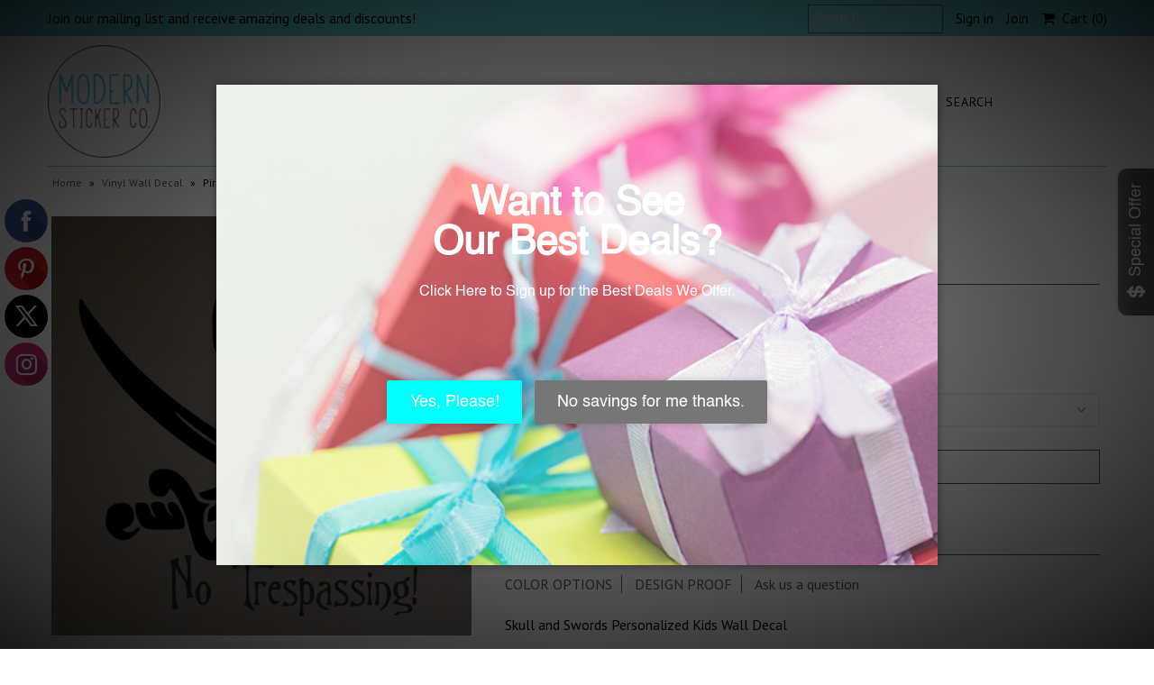

--- FILE ---
content_type: text/html; charset=utf-8
request_url: https://www.modernstickerco.com/products/skull-and-swords-personalized-kids-wall-decal
body_size: 21782
content:
<!DOCTYPE html>
<!--[if lt IE 7 ]><html class="ie ie6" lang="en"> <![endif]-->
<!--[if IE 7 ]><html class="ie ie7" lang="en"> <![endif]-->
<!--[if IE 8 ]><html class="ie ie8" lang="en"> <![endif]-->
<!--[if (gte IE 9)|!(IE)]><!--><html lang="en"> <!--<![endif]-->
<head>
  <script src="//d1liekpayvooaz.cloudfront.net/apps/customizery/customizery.js?shop=alphabet-garden.myshopify.com"></script>
  <meta charset="utf-8" />
  

<link href='//fonts.googleapis.com/css?family=Alegreya+Sans:300,400,700' rel='stylesheet' type='text/css'>




<link href='//fonts.googleapis.com/css?family=Arvo:400,700' rel='stylesheet' type='text/css'>
  



<link href='//fonts.googleapis.com/css?family=Crimson+Text' rel='stylesheet' type='text/css'>




<link href='//fonts.googleapis.com/css?family=Glegoo' rel='stylesheet' type='text/css'>




<link href='//fonts.googleapis.com/css?family=Hind:300,400,700' rel='stylesheet' type='text/css'>




<link href='//fonts.googleapis.com/css?family=Josefin+Sans:300,400,700' rel='stylesheet' type='text/css'>




<link href='//fonts.googleapis.com/css?family=Karla:400,700' rel='stylesheet' type='text/css'>




<link href='//fonts.googleapis.com/css?family=Lato:300,400,700' rel='stylesheet' type='text/css'>
  



<link href='//fonts.googleapis.com/css?family=Lobster' rel='stylesheet' type='text/css'>
   



<link href='//fonts.googleapis.com/css?family=Lobster+Two:400,700' rel='stylesheet' type='text/css'>
   



<link href='//fonts.googleapis.com/css?family=Montserrat:400,700' rel='stylesheet' type='text/css'>
  



<link href='//fonts.googleapis.com/css?family=Noticia+Text:400,700' rel='stylesheet' type='text/css'>
     



<link href='//fonts.googleapis.com/css?family=Open+Sans:400,300,700' rel='stylesheet' type='text/css'>
  



<link href='//fonts.googleapis.com/css?family=Open+Sans+Condensed:300,700' rel='stylesheet' type='text/css'>




<link href='//fonts.googleapis.com/css?family=Oswald:400,300,700' rel='stylesheet' type='text/css'>




<link href='//fonts.googleapis.com/css?family=Oxygen:300,400,700' rel='stylesheet' type='text/css'>




<link href='//fonts.googleapis.com/css?family=Playfair+Display:400,700' rel='stylesheet' type='text/css'>




<link href='//fonts.googleapis.com/css?family=PT+Sans:400,700' rel='stylesheet' type='text/css'>
    



<link href='//fonts.googleapis.com/css?family=PT+Sans+Narrow:400,700' rel='stylesheet' type='text/css'>
 



<link href='//fonts.googleapis.com/css?family=Questrial' rel='stylesheet' type='text/css'>
   



<link href='//fonts.googleapis.com/css?family=Raleway:400,300,700' rel='stylesheet' type='text/css'>
 



<link href='//fonts.googleapis.com/css?family=Roboto+Slab:300,400,700' rel='stylesheet' type='text/css'>




<link href='//fonts.googleapis.com/css?family=Slabo+27px' rel='stylesheet' type='text/css'>




<link href='//fonts.googleapis.com/css?family=Source+Sans+Pro:300,400,700' rel='stylesheet' type='text/css'>




<link href='//fonts.googleapis.com/css?family=Vollkorn:400,700' rel='stylesheet' type='text/css'>



























  <!-- Meta
================================================== -->
  <title>
    Pirate Skull Swords Kids &amp; Teen Wall Decals | Alphabet Garden &ndash; Modern Sticker Co.
  </title>
  
  <meta name="description" content="Skull and Swords Personalized Kids Wall Decal We like to go BIG at Modern Sticker Co! Our vinyl wall decals are a cut above the rest by offering much larger sizes so they actually look as good as they do in the picture! All of our Modern Sticker Co designs are created by us and customized by you! By choosing your own c" />
  
  <link rel="canonical" href="https://www.modernstickerco.com/products/skull-and-swords-personalized-kids-wall-decal" />
  

<meta property="og:type" content="product">
<meta property="og:title" content="Skull and Swords Personalized Kids Wall Decal">
<meta property="og:url" content="https://www.modernstickerco.com/products/skull-and-swords-personalized-kids-wall-decal">
<meta property="og:description" content=" Skull and Swords Personalized Kids Wall Decal
We like to go BIG at Modern Sticker Co! Our vinyl wall decals are a cut above the rest by offering much larger sizes so they actually look as good as they do in the picture! All of our Modern Sticker Co designs are created by us and customized by you! By choosing your own colors, font and size you are able to make it uniquely yours!

Numerous color choices are available for every design in a matte finish. We use the highest quality thin non-toxic vinyl with a low tack adhesive that is cut out without a border or a background, which gives you that hand painted look.
Modern Sticker Co designs can be used on most lightly textured surfaces such as painted walls, mirrors, glass or any non-porous smooth surfaces. Vinyl wall designs may not stick to grainy, sandy porous surfaces or certain paints with Teflon, Silicone or other additives to make the paint stain resistant. See FAQ&#39;s for more details.
Included with every wall decal: step-by-step illustrated instructions and a practice decal.

If only height is noted the width of the design will depend on the name (contact us if you would like to know the exact dimension). Some items may need to be cut apart to achieve the exact look. Designs with multiple colors may come with more than one sheet and need to be layered. 
Proudly designed and manufactured in the U.S.A.
">

<meta property="og:image" content="http://www.modernstickerco.com/cdn/shop/products/child060_1_skull_swords_main_grande.jpg?v=1505864717">
<meta property="og:image:secure_url" content="https://www.modernstickerco.com/cdn/shop/products/child060_1_skull_swords_main_grande.jpg?v=1505864717">

<meta property="og:price:amount" content="36.00">
<meta property="og:price:currency" content="USD">

<meta property="og:site_name" content="Modern Sticker Co.">



<meta name="twitter:card" content="summary">


<meta name="twitter:site" content="@">


<meta name="twitter:title" content="Skull and Swords Personalized Kids Wall Decal">
<meta name="twitter:description" content=" Skull and Swords Personalized Kids Wall Decal
We like to go BIG at Modern Sticker Co! Our vinyl wall decals are a cut above the rest by offering much larger sizes so they actually look as good as the">
<meta name="twitter:image" content="https://www.modernstickerco.com/cdn/shop/products/child060_1_skull_swords_main_large.jpg?v=1505864717">
<meta name="twitter:image:width" content="480">
<meta name="twitter:image:height" content="480">

  <!-- CSS
================================================== -->
  <link href="//www.modernstickerco.com/cdn/shop/t/10/assets/stylesheet.css?v=61031327058567061691684090057" rel="stylesheet" type="text/css" media="all" />
  <!-- JS
================================================== -->
  <script type="text/javascript" src="//ajax.googleapis.com/ajax/libs/jquery/2.2.4/jquery.min.js"></script>
  <script src="//www.modernstickerco.com/cdn/shop/t/10/assets/theme.js?v=36073444274039858821504767165" type="text/javascript"></script>
  <script src="//www.modernstickerco.com/cdn/shopifycloud/storefront/assets/themes_support/option_selection-b017cd28.js" type="text/javascript"></script>
  

  <meta name="viewport" content="width=device-width, initial-scale=1, maximum-scale=1">
  <!-- Favicons
================================================== -->
  
  <link rel="shortcut icon" href="//www.modernstickerco.com/cdn/shop/files/msclogo-01_32x32.png?v=1614288008" type="image/png" />
  
  
  
  
  <script>window.performance && window.performance.mark && window.performance.mark('shopify.content_for_header.start');</script><meta id="shopify-digital-wallet" name="shopify-digital-wallet" content="/18807359/digital_wallets/dialog">
<meta name="shopify-checkout-api-token" content="cb78538142176f225149d2cecab5b267">
<link rel="alternate" type="application/json+oembed" href="https://www.modernstickerco.com/products/skull-and-swords-personalized-kids-wall-decal.oembed">
<script async="async" src="/checkouts/internal/preloads.js?locale=en-US"></script>
<link rel="preconnect" href="https://shop.app" crossorigin="anonymous">
<script async="async" src="https://shop.app/checkouts/internal/preloads.js?locale=en-US&shop_id=18807359" crossorigin="anonymous"></script>
<script id="apple-pay-shop-capabilities" type="application/json">{"shopId":18807359,"countryCode":"US","currencyCode":"USD","merchantCapabilities":["supports3DS"],"merchantId":"gid:\/\/shopify\/Shop\/18807359","merchantName":"Modern Sticker Co.","requiredBillingContactFields":["postalAddress","email","phone"],"requiredShippingContactFields":["postalAddress","email","phone"],"shippingType":"shipping","supportedNetworks":["visa","masterCard","amex","discover","elo","jcb"],"total":{"type":"pending","label":"Modern Sticker Co.","amount":"1.00"},"shopifyPaymentsEnabled":true,"supportsSubscriptions":true}</script>
<script id="shopify-features" type="application/json">{"accessToken":"cb78538142176f225149d2cecab5b267","betas":["rich-media-storefront-analytics"],"domain":"www.modernstickerco.com","predictiveSearch":true,"shopId":18807359,"locale":"en"}</script>
<script>var Shopify = Shopify || {};
Shopify.shop = "alphabet-garden.myshopify.com";
Shopify.locale = "en";
Shopify.currency = {"active":"USD","rate":"1.0"};
Shopify.country = "US";
Shopify.theme = {"name":"Mr Parker","id":167132363,"schema_name":"Mr Parker","schema_version":"5.3.2","theme_store_id":567,"role":"main"};
Shopify.theme.handle = "null";
Shopify.theme.style = {"id":null,"handle":null};
Shopify.cdnHost = "www.modernstickerco.com/cdn";
Shopify.routes = Shopify.routes || {};
Shopify.routes.root = "/";</script>
<script type="module">!function(o){(o.Shopify=o.Shopify||{}).modules=!0}(window);</script>
<script>!function(o){function n(){var o=[];function n(){o.push(Array.prototype.slice.apply(arguments))}return n.q=o,n}var t=o.Shopify=o.Shopify||{};t.loadFeatures=n(),t.autoloadFeatures=n()}(window);</script>
<script>
  window.ShopifyPay = window.ShopifyPay || {};
  window.ShopifyPay.apiHost = "shop.app\/pay";
  window.ShopifyPay.redirectState = null;
</script>
<script id="shop-js-analytics" type="application/json">{"pageType":"product"}</script>
<script defer="defer" async type="module" src="//www.modernstickerco.com/cdn/shopifycloud/shop-js/modules/v2/client.init-shop-cart-sync_BApSsMSl.en.esm.js"></script>
<script defer="defer" async type="module" src="//www.modernstickerco.com/cdn/shopifycloud/shop-js/modules/v2/chunk.common_CBoos6YZ.esm.js"></script>
<script type="module">
  await import("//www.modernstickerco.com/cdn/shopifycloud/shop-js/modules/v2/client.init-shop-cart-sync_BApSsMSl.en.esm.js");
await import("//www.modernstickerco.com/cdn/shopifycloud/shop-js/modules/v2/chunk.common_CBoos6YZ.esm.js");

  window.Shopify.SignInWithShop?.initShopCartSync?.({"fedCMEnabled":true,"windoidEnabled":true});

</script>
<script>
  window.Shopify = window.Shopify || {};
  if (!window.Shopify.featureAssets) window.Shopify.featureAssets = {};
  window.Shopify.featureAssets['shop-js'] = {"shop-cart-sync":["modules/v2/client.shop-cart-sync_DJczDl9f.en.esm.js","modules/v2/chunk.common_CBoos6YZ.esm.js"],"init-fed-cm":["modules/v2/client.init-fed-cm_BzwGC0Wi.en.esm.js","modules/v2/chunk.common_CBoos6YZ.esm.js"],"init-windoid":["modules/v2/client.init-windoid_BS26ThXS.en.esm.js","modules/v2/chunk.common_CBoos6YZ.esm.js"],"shop-cash-offers":["modules/v2/client.shop-cash-offers_DthCPNIO.en.esm.js","modules/v2/chunk.common_CBoos6YZ.esm.js","modules/v2/chunk.modal_Bu1hFZFC.esm.js"],"shop-button":["modules/v2/client.shop-button_D_JX508o.en.esm.js","modules/v2/chunk.common_CBoos6YZ.esm.js"],"init-shop-email-lookup-coordinator":["modules/v2/client.init-shop-email-lookup-coordinator_DFwWcvrS.en.esm.js","modules/v2/chunk.common_CBoos6YZ.esm.js"],"shop-toast-manager":["modules/v2/client.shop-toast-manager_tEhgP2F9.en.esm.js","modules/v2/chunk.common_CBoos6YZ.esm.js"],"shop-login-button":["modules/v2/client.shop-login-button_DwLgFT0K.en.esm.js","modules/v2/chunk.common_CBoos6YZ.esm.js","modules/v2/chunk.modal_Bu1hFZFC.esm.js"],"avatar":["modules/v2/client.avatar_BTnouDA3.en.esm.js"],"init-shop-cart-sync":["modules/v2/client.init-shop-cart-sync_BApSsMSl.en.esm.js","modules/v2/chunk.common_CBoos6YZ.esm.js"],"pay-button":["modules/v2/client.pay-button_BuNmcIr_.en.esm.js","modules/v2/chunk.common_CBoos6YZ.esm.js"],"init-shop-for-new-customer-accounts":["modules/v2/client.init-shop-for-new-customer-accounts_DrjXSI53.en.esm.js","modules/v2/client.shop-login-button_DwLgFT0K.en.esm.js","modules/v2/chunk.common_CBoos6YZ.esm.js","modules/v2/chunk.modal_Bu1hFZFC.esm.js"],"init-customer-accounts-sign-up":["modules/v2/client.init-customer-accounts-sign-up_TlVCiykN.en.esm.js","modules/v2/client.shop-login-button_DwLgFT0K.en.esm.js","modules/v2/chunk.common_CBoos6YZ.esm.js","modules/v2/chunk.modal_Bu1hFZFC.esm.js"],"shop-follow-button":["modules/v2/client.shop-follow-button_C5D3XtBb.en.esm.js","modules/v2/chunk.common_CBoos6YZ.esm.js","modules/v2/chunk.modal_Bu1hFZFC.esm.js"],"checkout-modal":["modules/v2/client.checkout-modal_8TC_1FUY.en.esm.js","modules/v2/chunk.common_CBoos6YZ.esm.js","modules/v2/chunk.modal_Bu1hFZFC.esm.js"],"init-customer-accounts":["modules/v2/client.init-customer-accounts_C0Oh2ljF.en.esm.js","modules/v2/client.shop-login-button_DwLgFT0K.en.esm.js","modules/v2/chunk.common_CBoos6YZ.esm.js","modules/v2/chunk.modal_Bu1hFZFC.esm.js"],"lead-capture":["modules/v2/client.lead-capture_Cq0gfm7I.en.esm.js","modules/v2/chunk.common_CBoos6YZ.esm.js","modules/v2/chunk.modal_Bu1hFZFC.esm.js"],"shop-login":["modules/v2/client.shop-login_BmtnoEUo.en.esm.js","modules/v2/chunk.common_CBoos6YZ.esm.js","modules/v2/chunk.modal_Bu1hFZFC.esm.js"],"payment-terms":["modules/v2/client.payment-terms_BHOWV7U_.en.esm.js","modules/v2/chunk.common_CBoos6YZ.esm.js","modules/v2/chunk.modal_Bu1hFZFC.esm.js"]};
</script>
<script>(function() {
  var isLoaded = false;
  function asyncLoad() {
    if (isLoaded) return;
    isLoaded = true;
    var urls = ["\/\/d1liekpayvooaz.cloudfront.net\/apps\/customizery\/customizery.js?shop=alphabet-garden.myshopify.com","\/\/www.powr.io\/powr.js?powr-token=alphabet-garden.myshopify.com\u0026external-type=shopify\u0026shop=alphabet-garden.myshopify.com","\/\/static.zotabox.com\/7\/a\/7a593237b7d631cd812e6344d067aae4\/widgets.js?shop=alphabet-garden.myshopify.com","https:\/\/chimpstatic.com\/mcjs-connected\/js\/users\/a745b556ed99a8c83c0a8fa98\/1743b2ef2766f6b7d45e0a42d.js?shop=alphabet-garden.myshopify.com","\/\/cdn.shopify.com\/proxy\/15b669114e0a68a3a5a645e60d3c9d239f34d1e8f8d928d0d9005d0aa2d8ecf5\/static.cdn.printful.com\/static\/js\/external\/shopify-product-customizer.js?v=0.28\u0026shop=alphabet-garden.myshopify.com\u0026sp-cache-control=cHVibGljLCBtYXgtYWdlPTkwMA"];
    for (var i = 0; i < urls.length; i++) {
      var s = document.createElement('script');
      s.type = 'text/javascript';
      s.async = true;
      s.src = urls[i];
      var x = document.getElementsByTagName('script')[0];
      x.parentNode.insertBefore(s, x);
    }
  };
  if(window.attachEvent) {
    window.attachEvent('onload', asyncLoad);
  } else {
    window.addEventListener('load', asyncLoad, false);
  }
})();</script>
<script id="__st">var __st={"a":18807359,"offset":-28800,"reqid":"c7b2017b-b441-47e0-8772-3163d64502df-1768869365","pageurl":"www.modernstickerco.com\/products\/skull-and-swords-personalized-kids-wall-decal","u":"678163bb7a5c","p":"product","rtyp":"product","rid":9961731083};</script>
<script>window.ShopifyPaypalV4VisibilityTracking = true;</script>
<script id="captcha-bootstrap">!function(){'use strict';const t='contact',e='account',n='new_comment',o=[[t,t],['blogs',n],['comments',n],[t,'customer']],c=[[e,'customer_login'],[e,'guest_login'],[e,'recover_customer_password'],[e,'create_customer']],r=t=>t.map((([t,e])=>`form[action*='/${t}']:not([data-nocaptcha='true']) input[name='form_type'][value='${e}']`)).join(','),a=t=>()=>t?[...document.querySelectorAll(t)].map((t=>t.form)):[];function s(){const t=[...o],e=r(t);return a(e)}const i='password',u='form_key',d=['recaptcha-v3-token','g-recaptcha-response','h-captcha-response',i],f=()=>{try{return window.sessionStorage}catch{return}},m='__shopify_v',_=t=>t.elements[u];function p(t,e,n=!1){try{const o=window.sessionStorage,c=JSON.parse(o.getItem(e)),{data:r}=function(t){const{data:e,action:n}=t;return t[m]||n?{data:e,action:n}:{data:t,action:n}}(c);for(const[e,n]of Object.entries(r))t.elements[e]&&(t.elements[e].value=n);n&&o.removeItem(e)}catch(o){console.error('form repopulation failed',{error:o})}}const l='form_type',E='cptcha';function T(t){t.dataset[E]=!0}const w=window,h=w.document,L='Shopify',v='ce_forms',y='captcha';let A=!1;((t,e)=>{const n=(g='f06e6c50-85a8-45c8-87d0-21a2b65856fe',I='https://cdn.shopify.com/shopifycloud/storefront-forms-hcaptcha/ce_storefront_forms_captcha_hcaptcha.v1.5.2.iife.js',D={infoText:'Protected by hCaptcha',privacyText:'Privacy',termsText:'Terms'},(t,e,n)=>{const o=w[L][v],c=o.bindForm;if(c)return c(t,g,e,D).then(n);var r;o.q.push([[t,g,e,D],n]),r=I,A||(h.body.append(Object.assign(h.createElement('script'),{id:'captcha-provider',async:!0,src:r})),A=!0)});var g,I,D;w[L]=w[L]||{},w[L][v]=w[L][v]||{},w[L][v].q=[],w[L][y]=w[L][y]||{},w[L][y].protect=function(t,e){n(t,void 0,e),T(t)},Object.freeze(w[L][y]),function(t,e,n,w,h,L){const[v,y,A,g]=function(t,e,n){const i=e?o:[],u=t?c:[],d=[...i,...u],f=r(d),m=r(i),_=r(d.filter((([t,e])=>n.includes(e))));return[a(f),a(m),a(_),s()]}(w,h,L),I=t=>{const e=t.target;return e instanceof HTMLFormElement?e:e&&e.form},D=t=>v().includes(t);t.addEventListener('submit',(t=>{const e=I(t);if(!e)return;const n=D(e)&&!e.dataset.hcaptchaBound&&!e.dataset.recaptchaBound,o=_(e),c=g().includes(e)&&(!o||!o.value);(n||c)&&t.preventDefault(),c&&!n&&(function(t){try{if(!f())return;!function(t){const e=f();if(!e)return;const n=_(t);if(!n)return;const o=n.value;o&&e.removeItem(o)}(t);const e=Array.from(Array(32),(()=>Math.random().toString(36)[2])).join('');!function(t,e){_(t)||t.append(Object.assign(document.createElement('input'),{type:'hidden',name:u})),t.elements[u].value=e}(t,e),function(t,e){const n=f();if(!n)return;const o=[...t.querySelectorAll(`input[type='${i}']`)].map((({name:t})=>t)),c=[...d,...o],r={};for(const[a,s]of new FormData(t).entries())c.includes(a)||(r[a]=s);n.setItem(e,JSON.stringify({[m]:1,action:t.action,data:r}))}(t,e)}catch(e){console.error('failed to persist form',e)}}(e),e.submit())}));const S=(t,e)=>{t&&!t.dataset[E]&&(n(t,e.some((e=>e===t))),T(t))};for(const o of['focusin','change'])t.addEventListener(o,(t=>{const e=I(t);D(e)&&S(e,y())}));const B=e.get('form_key'),M=e.get(l),P=B&&M;t.addEventListener('DOMContentLoaded',(()=>{const t=y();if(P)for(const e of t)e.elements[l].value===M&&p(e,B);[...new Set([...A(),...v().filter((t=>'true'===t.dataset.shopifyCaptcha))])].forEach((e=>S(e,t)))}))}(h,new URLSearchParams(w.location.search),n,t,e,['guest_login'])})(!0,!0)}();</script>
<script integrity="sha256-4kQ18oKyAcykRKYeNunJcIwy7WH5gtpwJnB7kiuLZ1E=" data-source-attribution="shopify.loadfeatures" defer="defer" src="//www.modernstickerco.com/cdn/shopifycloud/storefront/assets/storefront/load_feature-a0a9edcb.js" crossorigin="anonymous"></script>
<script crossorigin="anonymous" defer="defer" src="//www.modernstickerco.com/cdn/shopifycloud/storefront/assets/shopify_pay/storefront-65b4c6d7.js?v=20250812"></script>
<script data-source-attribution="shopify.dynamic_checkout.dynamic.init">var Shopify=Shopify||{};Shopify.PaymentButton=Shopify.PaymentButton||{isStorefrontPortableWallets:!0,init:function(){window.Shopify.PaymentButton.init=function(){};var t=document.createElement("script");t.src="https://www.modernstickerco.com/cdn/shopifycloud/portable-wallets/latest/portable-wallets.en.js",t.type="module",document.head.appendChild(t)}};
</script>
<script data-source-attribution="shopify.dynamic_checkout.buyer_consent">
  function portableWalletsHideBuyerConsent(e){var t=document.getElementById("shopify-buyer-consent"),n=document.getElementById("shopify-subscription-policy-button");t&&n&&(t.classList.add("hidden"),t.setAttribute("aria-hidden","true"),n.removeEventListener("click",e))}function portableWalletsShowBuyerConsent(e){var t=document.getElementById("shopify-buyer-consent"),n=document.getElementById("shopify-subscription-policy-button");t&&n&&(t.classList.remove("hidden"),t.removeAttribute("aria-hidden"),n.addEventListener("click",e))}window.Shopify?.PaymentButton&&(window.Shopify.PaymentButton.hideBuyerConsent=portableWalletsHideBuyerConsent,window.Shopify.PaymentButton.showBuyerConsent=portableWalletsShowBuyerConsent);
</script>
<script data-source-attribution="shopify.dynamic_checkout.cart.bootstrap">document.addEventListener("DOMContentLoaded",(function(){function t(){return document.querySelector("shopify-accelerated-checkout-cart, shopify-accelerated-checkout")}if(t())Shopify.PaymentButton.init();else{new MutationObserver((function(e,n){t()&&(Shopify.PaymentButton.init(),n.disconnect())})).observe(document.body,{childList:!0,subtree:!0})}}));
</script>
<link id="shopify-accelerated-checkout-styles" rel="stylesheet" media="screen" href="https://www.modernstickerco.com/cdn/shopifycloud/portable-wallets/latest/accelerated-checkout-backwards-compat.css" crossorigin="anonymous">
<style id="shopify-accelerated-checkout-cart">
        #shopify-buyer-consent {
  margin-top: 1em;
  display: inline-block;
  width: 100%;
}

#shopify-buyer-consent.hidden {
  display: none;
}

#shopify-subscription-policy-button {
  background: none;
  border: none;
  padding: 0;
  text-decoration: underline;
  font-size: inherit;
  cursor: pointer;
}

#shopify-subscription-policy-button::before {
  box-shadow: none;
}

      </style>

<script>window.performance && window.performance.mark && window.performance.mark('shopify.content_for_header.end');</script>


  
  <script type="text/javascript">
    $(window).load(function() {  
      $('.collection-image').matchHeight();
    });
  </script>
  <link href="//www.modernstickerco.com/cdn/shop/t/10/assets/shopstorm-apps.scss.css?v=44200075104732991851508878380" rel="stylesheet" type="text/css" media="all" />
  <script async src="https://product-customizer-cdn.shopstorm.com/assets/storefront/product-customizer-v2-87192a607035a2a9b7c2904ff5559af964e0d45d6c60e0af79b206603d6a6281.js?shop=alphabet-garden.myshopify.com" type="text/javascript"></script>
<!-- BEGIN app block: shopify://apps/buddha-mega-menu-navigation/blocks/megamenu/dbb4ce56-bf86-4830-9b3d-16efbef51c6f -->
<script>
        var productImageAndPrice = [],
            collectionImages = [],
            articleImages = [],
            mmLivIcons = false,
            mmFlipClock = false,
            mmFixesUseJquery = false,
            mmNumMMI = 8,
            mmSchemaTranslation = {},
            mmMenuStrings =  [] ,
            mmShopLocale = "en",
            mmShopLocaleCollectionsRoute = "/collections",
            mmSchemaDesignJSON = [{"action":"design","setting":"font_family","value":"Default"},{"action":"design","setting":"tree_sub_direction","value":"set_tree_auto"},{"action":"design","setting":"button_background_hover_color","value":"#0d8781"},{"action":"design","setting":"link_hover_color","value":"#0da19a"},{"action":"design","setting":"button_background_color","value":"#0da19a"},{"action":"design","setting":"link_color","value":"#4e4e4e"},{"action":"design","setting":"background_hover_color","value":"#f9f9f9"},{"action":"design","setting":"background_color","value":"#ffffff"},{"action":"design","setting":"button_text_hover_color","value":"#ffffff"},{"action":"design","setting":"button_text_color","value":"#ffffff"},{"action":"design","setting":"font_size","value":"13px"},{"action":"design","setting":"text_color","value":"#222222"},{"action":"design","setting":"vertical_text_color","value":"#4e4e4e"},{"action":"design","setting":"vertical_link_color","value":"#4e4e4e"},{"action":"design","setting":"vertical_link_hover_color","value":"#0da19a"},{"action":"design","setting":"vertical_font_size","value":"13px"}],
            mmDomChangeSkipUl = "",
            buddhaMegaMenuShop = "alphabet-garden.myshopify.com",
            mmWireframeCompression = "0",
            mmExtensionAssetUrl = "https://cdn.shopify.com/extensions/019abe06-4a3f-7763-88da-170e1b54169b/mega-menu-151/assets/";var bestSellersHTML = '';var newestProductsHTML = '';/* get link lists api */
        var linkLists={"footer" : {"title":"Footer menu", "items":["/pages/contact-us","/pages/shipping-returns-fees","/pages/questions","/pages/legal","/pages/vinyl-application-tips","/pages/contact-us","/pages/store-space-rental",]},"sidebar" : {"title":"Sidebar", "items":["/",]},"main-menu-1" : {"title":"MAIN MENU", "items":["/","/collections","/collections/whats-new","/pages/design-studio","#","/pages/questions","/search",]},"wall-decals" : {"title":"Wall Decals", "items":["/collections/chalkboard-room-decor-chalkboard-wall-decals-chalkboard-wall-decor","/collections/graphics","/collections/monogram-room-theme-monogram-wall-decals-monograms-collection","/collections/personalized-name-room-decor-personalized-name-wall-decals-personalized",]},"themes" : {"title":"Themes", "items":["/collections/animals","/collections/dance-room-theme-dance-wall-decals-dance-room-collection","/collections/princess-room-theme-decor-princess-wall-decals-princess-room-collection","/collections/family","/collections/farm-room-theme-farm-wall-decals-farm-wall-decor-farm-room-collection","/collections/hawaiian-tropical-moana-decor-collection","/collections/household-wall-decor-household-door-decor-household-collection",]},"shop" : {"title":"SHOP", "items":["/collections/personalized-name-room-decor-personalized-name-wall-decals-personalized","/collections/monogram-room-theme-monogram-wall-decals-monograms-collection","/collections/graphics","/collections/canvas-birth-announcements-personalized-birth-announcement-collectoin","/collections/growth-charts-kids-growth-charts-room-decor-growth-charts-personalized-room","/collections/chalkboard-room-decor-chalkboard-wall-decals-chalkboard-wall-decor","/collections/canvas-wall-art",]},"color-palettes" : {"title":"COLOR OPTIONS", "items":["/pages/wall-decals-color-options","/pages/canvas-color-palette",]},"very-top-left" : {"title":"VERY TOP LEFT", "items":["/pages/contact-us","/",]},"customer-account-main-menu" : {"title":"Customer account main menu", "items":["/","https://shopify.com/18807359/account/orders?locale=en&amp;region_country=US",]},};/*ENDPARSE*/

        linkLists["force-mega-menu"]={};linkLists["force-mega-menu"].title="Mr Parker - Mega Menu";linkLists["force-mega-menu"].items=[1];

        /* set product prices *//* get the collection images *//* get the article images *//* customer fixes */
        var mmThemeFixesBeforeInit = function(){ /* user request 22521 */ if (document.querySelector("#PageContainer #shopify-section-header")) { if (typeof propSettings["link_hover_color"] != "undefined") propSettings["link_hover_color"].element = propSettings["link_hover_color"].element.replace(/.horizontal-mega-menu/g, "#PageContainer #shopify-section-header .horizontal-mega-menu"); if (typeof propSettings["link_color"] != "undefined") propSettings["link_color"].element = propSettings["link_color"].element.replace(/.horizontal-mega-menu/g, "#PageContainer #shopify-section-header .horizontal-mega-menu"); } }; var mmThemeFixesBefore = function(){ if (selectedMenu=="force-mega-menu" && tempMenuObject.u.matches("#accordion,nav>.js-accordion")) { var el = tempMenuObject.u.querySelector(".accordion-content"); if (el) el.parentElement.removeChild(el); tempMenuObject.skipCheck = true; tempMenuObject.forceMenu = true; tempMenuObject.liClasses = ""; tempMenuObject.aClasses = ""; tempMenuObject.liItems = mmNot(tempMenuObject.u.children, "[href=\"/account/login\"]", true); } else if (selectedMenu=="force-mega-menu" && tempMenuObject.u.matches("#nav, .header-wrapper .nav, .header__wrapper .nav")) { tempMenuObject.skipCheck = true; tempMenuObject.forceMenu = true; tempMenuObject.liClasses = ""; tempMenuObject.aClasses = ""; tempMenuObject.liItems = tempMenuObject.u.children; } }; 
        

        var mmWireframe = {"html" : "<li class=\"buddha-menu-item\"  ><a data-href=\"/\" href=\"/\" aria-label=\"HOME\" data-no-instant=\"\" onclick=\"mmGoToPage(this, event); return false;\"  ><i class=\"mm-icon static fa fa-home\" aria-hidden=\"true\"></i><span class=\"mm-title\">HOME</span></a></li><li class=\"buddha-menu-item\"  ><a data-href=\"/collections\" href=\"/collections\" aria-label=\"SHOP COLLECTION\" data-no-instant=\"\" onclick=\"mmGoToPage(this, event); return false;\"  ><i class=\"mm-icon static fa fa-none\" aria-hidden=\"true\"></i><span class=\"mm-title\">SHOP COLLECTION</span><i class=\"mm-arrow mm-angle-down\" aria-hidden=\"true\"></i><span class=\"toggle-menu-btn\" style=\"display:none;\" title=\"Toggle menu\" onclick=\"return toggleSubmenu(this)\"><span class=\"mm-arrow-icon\"><span class=\"bar-one\"></span><span class=\"bar-two\"></span></span></span></a><ul class=\"mm-submenu tree  small mm-last-level\"><li data-href=\"/collections/animals\" href=\"/collections/animals\" aria-label=\"Animals\" data-no-instant=\"\" onclick=\"mmGoToPage(this, event); return false;\"  ><a data-href=\"/collections/animals\" href=\"/collections/animals\" aria-label=\"Animals\" data-no-instant=\"\" onclick=\"mmGoToPage(this, event); return false;\"  ><span class=\"mm-title\">Animals</span></a></li><li data-href=\"/collections/canvas-birth-announcements-personalized-birth-announcement-collectoin\" href=\"/collections/canvas-birth-announcements-personalized-birth-announcement-collectoin\" aria-label=\"Birth Announcements Collection\" data-no-instant=\"\" onclick=\"mmGoToPage(this, event); return false;\"  ><a data-href=\"/collections/canvas-birth-announcements-personalized-birth-announcement-collectoin\" href=\"/collections/canvas-birth-announcements-personalized-birth-announcement-collectoin\" aria-label=\"Birth Announcements Collection\" data-no-instant=\"\" onclick=\"mmGoToPage(this, event); return false;\"  ><span class=\"mm-title\">Birth Announcements Collection</span></a></li><li data-href=\"/collections/chalkboard-room-decor-chalkboard-wall-decals-chalkboard-wall-decor\" href=\"/collections/chalkboard-room-decor-chalkboard-wall-decals-chalkboard-wall-decor\" aria-label=\"Chalkboard Decor Collection\" data-no-instant=\"\" onclick=\"mmGoToPage(this, event); return false;\"  ><a data-href=\"/collections/chalkboard-room-decor-chalkboard-wall-decals-chalkboard-wall-decor\" href=\"/collections/chalkboard-room-decor-chalkboard-wall-decals-chalkboard-wall-decor\" aria-label=\"Chalkboard Decor Collection\" data-no-instant=\"\" onclick=\"mmGoToPage(this, event); return false;\"  ><span class=\"mm-title\">Chalkboard Decor Collection</span></a></li><li data-href=\"/collections/dance-room-theme-dance-wall-decals-dance-room-collection\" href=\"/collections/dance-room-theme-dance-wall-decals-dance-room-collection\" aria-label=\"Dance Room Collection\" data-no-instant=\"\" onclick=\"mmGoToPage(this, event); return false;\"  ><a data-href=\"/collections/dance-room-theme-dance-wall-decals-dance-room-collection\" href=\"/collections/dance-room-theme-dance-wall-decals-dance-room-collection\" aria-label=\"Dance Room Collection\" data-no-instant=\"\" onclick=\"mmGoToPage(this, event); return false;\"  ><span class=\"mm-title\">Dance Room Collection</span></a></li><li data-href=\"/collections/princess-room-theme-decor-princess-wall-decals-princess-room-collection\" href=\"/collections/princess-room-theme-decor-princess-wall-decals-princess-room-collection\" aria-label=\"Fairytale Room Collection\" data-no-instant=\"\" onclick=\"mmGoToPage(this, event); return false;\"  ><a data-href=\"/collections/princess-room-theme-decor-princess-wall-decals-princess-room-collection\" href=\"/collections/princess-room-theme-decor-princess-wall-decals-princess-room-collection\" aria-label=\"Fairytale Room Collection\" data-no-instant=\"\" onclick=\"mmGoToPage(this, event); return false;\"  ><span class=\"mm-title\">Fairytale Room Collection</span></a></li><li data-href=\"/collections/family\" href=\"/collections/family\" aria-label=\"Family\" data-no-instant=\"\" onclick=\"mmGoToPage(this, event); return false;\"  ><a data-href=\"/collections/family\" href=\"/collections/family\" aria-label=\"Family\" data-no-instant=\"\" onclick=\"mmGoToPage(this, event); return false;\"  ><span class=\"mm-title\">Family</span></a></li></ul></li><li class=\"buddha-menu-item\"  ><a data-href=\"/products/custom-and-personalized-idea-for-a-vinyl-wall-decal-your-idea-designed-by-us-just-for-you-alphabet-garden\" href=\"/products/custom-and-personalized-idea-for-a-vinyl-wall-decal-your-idea-designed-by-us-just-for-you-alphabet-garden\" aria-label=\"DESIGN STUDIO\" data-no-instant=\"\" onclick=\"mmGoToPage(this, event); return false;\"  ><span class=\"mm-title\">DESIGN STUDIO</span><i class=\"mm-arrow mm-angle-down\" aria-hidden=\"true\"></i><span class=\"toggle-menu-btn\" style=\"display:none;\" title=\"Toggle menu\" onclick=\"return toggleSubmenu(this)\"><span class=\"mm-arrow-icon\"><span class=\"bar-one\"></span><span class=\"bar-two\"></span></span></span></a><ul class=\"mm-submenu tree  small \"><li data-href=\"/products/custom-and-personalized-idea-for-a-vinyl-wall-decal-your-idea-designed-by-us-just-for-you-alphabet-garden\" href=\"/products/custom-and-personalized-idea-for-a-vinyl-wall-decal-your-idea-designed-by-us-just-for-you-alphabet-garden\" aria-label=\"Let us DESIGN for YOU!\" data-no-instant=\"\" onclick=\"mmGoToPage(this, event); return false;\"  ><a data-href=\"/products/custom-and-personalized-idea-for-a-vinyl-wall-decal-your-idea-designed-by-us-just-for-you-alphabet-garden\" href=\"/products/custom-and-personalized-idea-for-a-vinyl-wall-decal-your-idea-designed-by-us-just-for-you-alphabet-garden\" aria-label=\"Let us DESIGN for YOU!\" data-no-instant=\"\" onclick=\"mmGoToPage(this, event); return false;\"  ><span class=\"mm-title\">Let us DESIGN for YOU!</span><i class=\"mm-arrow mm-angle-down\" aria-hidden=\"true\"></i><span class=\"toggle-menu-btn\" style=\"display:none;\" title=\"Toggle menu\" onclick=\"return toggleSubmenu(this)\"><span class=\"mm-arrow-icon\"><span class=\"bar-one\"></span><span class=\"bar-two\"></span></span></span></a><ul class=\"mm-submenu tree  small \"><li data-href=\"/pages/vinyl-color-palette\" href=\"/pages/vinyl-color-palette\" aria-label=\"Colors\" data-no-instant=\"\" onclick=\"mmGoToPage(this, event); return false;\"  ><a data-href=\"/pages/vinyl-color-palette\" href=\"/pages/vinyl-color-palette\" aria-label=\"Colors\" data-no-instant=\"\" onclick=\"mmGoToPage(this, event); return false;\"  ><span class=\"mm-title\">Colors</span><i class=\"mm-arrow mm-angle-down\" aria-hidden=\"true\"></i><span class=\"toggle-menu-btn\" style=\"display:none;\" title=\"Toggle menu\" onclick=\"return toggleSubmenu(this)\"><span class=\"mm-arrow-icon\"><span class=\"bar-one\"></span><span class=\"bar-two\"></span></span></span></a><ul class=\"mm-submenu tree  small mm-last-level\"><li data-href=\"/pages/vinyl-color-palette\" href=\"/pages/vinyl-color-palette\" aria-label=\"WALL DECAL COLORS\" data-no-instant=\"\" onclick=\"mmGoToPage(this, event); return false;\"  ><a data-href=\"/pages/vinyl-color-palette\" href=\"/pages/vinyl-color-palette\" aria-label=\"WALL DECAL COLORS\" data-no-instant=\"\" onclick=\"mmGoToPage(this, event); return false;\"  ><span class=\"mm-title\">WALL DECAL COLORS</span></a></li><li data-href=\"/pages/canvas-color-palette\" href=\"/pages/canvas-color-palette\" aria-label=\"CANVAS/PRINT COLOR\" data-no-instant=\"\" onclick=\"mmGoToPage(this, event); return false;\"  ><a data-href=\"/pages/canvas-color-palette\" href=\"/pages/canvas-color-palette\" aria-label=\"CANVAS/PRINT COLOR\" data-no-instant=\"\" onclick=\"mmGoToPage(this, event); return false;\"  ><span class=\"mm-title\">CANVAS/PRINT COLOR</span></a></li></ul></li></ul></li></ul></li><li class=\"buddha-menu-item\"  ><a data-href=\"/collections/whats-new\" href=\"/collections/whats-new\" aria-label=\"WHAT'S NEW?\" data-no-instant=\"\" onclick=\"mmGoToPage(this, event); return false;\"  ><span class=\"mm-title\">WHAT'S NEW?</span></a></li><li class=\"buddha-menu-item\"  ><a data-href=\"/collections\" href=\"/collections\" aria-label=\"IDEA ROOM\" data-no-instant=\"\" onclick=\"mmGoToPage(this, event); return false;\"  ><span class=\"mm-title\">IDEA ROOM</span></a></li><li class=\"buddha-menu-item\"  ><a data-href=\"/blogs/news\" href=\"/blogs/news\" aria-label=\"BLOG\" data-no-instant=\"\" onclick=\"mmGoToPage(this, event); return false;\"  ><span class=\"mm-title\">BLOG</span></a></li><li class=\"buddha-menu-item\"  ><a data-href=\"/pages/questions\" href=\"/pages/questions\" aria-label=\"FAQ'S\" data-no-instant=\"\" onclick=\"mmGoToPage(this, event); return false;\"  ><span class=\"mm-title\">FAQ'S</span></a></li><li class=\"buddha-menu-item\"  ><a data-href=\"/pages/canvas-color-palette\" href=\"/pages/canvas-color-palette\" aria-label=\"COLOR CHOICES\" data-no-instant=\"\" onclick=\"mmGoToPage(this, event); return false;\"  ><span class=\"mm-title\">COLOR CHOICES</span><i class=\"mm-arrow mm-angle-down\" aria-hidden=\"true\"></i><span class=\"toggle-menu-btn\" style=\"display:none;\" title=\"Toggle menu\" onclick=\"return toggleSubmenu(this)\"><span class=\"mm-arrow-icon\"><span class=\"bar-one\"></span><span class=\"bar-two\"></span></span></span></a><ul class=\"mm-submenu tree  small mm-last-level\"><li data-href=\"/pages/vinyl-color-palette\" href=\"/pages/vinyl-color-palette\" aria-label=\"VINYL COLORS\" data-no-instant=\"\" onclick=\"mmGoToPage(this, event); return false;\"  ><a data-href=\"/pages/vinyl-color-palette\" href=\"/pages/vinyl-color-palette\" aria-label=\"VINYL COLORS\" data-no-instant=\"\" onclick=\"mmGoToPage(this, event); return false;\"  ><span class=\"mm-title\">VINYL COLORS</span></a></li><li data-href=\"/pages/canvas-color-palette\" href=\"/pages/canvas-color-palette\" aria-label=\"CANVAS/PRINT COLORS\" data-no-instant=\"\" onclick=\"mmGoToPage(this, event); return false;\"  ><a data-href=\"/pages/canvas-color-palette\" href=\"/pages/canvas-color-palette\" aria-label=\"CANVAS/PRINT COLORS\" data-no-instant=\"\" onclick=\"mmGoToPage(this, event); return false;\"  ><span class=\"mm-title\">CANVAS/PRINT COLORS</span></a></li><li data-href=\"/pages/dinnerware-color-options\" href=\"/pages/dinnerware-color-options\" aria-label=\"DINNERWEAR COLORS\" data-no-instant=\"\" onclick=\"mmGoToPage(this, event); return false;\"  ><a data-href=\"/pages/dinnerware-color-options\" href=\"/pages/dinnerware-color-options\" aria-label=\"DINNERWEAR COLORS\" data-no-instant=\"\" onclick=\"mmGoToPage(this, event); return false;\"  ><span class=\"mm-title\">DINNERWEAR COLORS</span></a></li></ul></li>" };

        function mmLoadJS(file, async = true) {
            let script = document.createElement("script");
            script.setAttribute("src", file);
            script.setAttribute("data-no-instant", "");
            script.setAttribute("type", "text/javascript");
            script.setAttribute("async", async);
            document.head.appendChild(script);
        }
        function mmLoadCSS(file) {  
            var style = document.createElement('link');
            style.href = file;
            style.type = 'text/css';
            style.rel = 'stylesheet';
            document.head.append(style); 
        }
              
        var mmDisableWhenResIsLowerThan = '';
        var mmLoadResources = (mmDisableWhenResIsLowerThan == '' || mmDisableWhenResIsLowerThan == 0 || (mmDisableWhenResIsLowerThan > 0 && window.innerWidth>=mmDisableWhenResIsLowerThan));
        if (mmLoadResources) {
            /* load resources via js injection */
            mmLoadJS("https://cdn.shopify.com/extensions/019abe06-4a3f-7763-88da-170e1b54169b/mega-menu-151/assets/buddha-megamenu.js");
            
            mmLoadCSS("https://cdn.shopify.com/extensions/019abe06-4a3f-7763-88da-170e1b54169b/mega-menu-151/assets/buddha-megamenu2.css");function mmLoadResourcesAtc(){
                    if (document.body) {
                        document.body.insertAdjacentHTML("beforeend", `
                            <div class="mm-atc-popup" style="display:none;">
                                <div class="mm-atc-head"> <span></span> <div onclick="mmAddToCartPopup(\'hide\');"> <svg xmlns="http://www.w3.org/2000/svg" width="12" height="12" viewBox="0 0 24 24"><path d="M23.954 21.03l-9.184-9.095 9.092-9.174-2.832-2.807-9.09 9.179-9.176-9.088-2.81 2.81 9.186 9.105-9.095 9.184 2.81 2.81 9.112-9.192 9.18 9.1z"/></svg></div></div>
                                <div class="mm-atc-product">
                                    <img class="mm-atc-product-image" alt="Add to cart product"/>
                                    <div>
                                        <div class="mm-atc-product-name"> </div>
                                        <div class="mm-atc-product-variant"> </div>
                                    </div>
                                </div>
                                <a href="/cart" class="mm-atc-view-cart"> VIEW CART</a>
                            </div>
                        `);
                    }
                }
                if (document.readyState === "loading") {
                    document.addEventListener("DOMContentLoaded", mmLoadResourcesAtc);
                } else {
                    mmLoadResourcesAtc();
                }}
    </script><!-- HIDE ORIGINAL MENU --><style id="mmHideOriginalMenuStyle"> #nav,.header__nav__list{visibility: hidden !important;} </style>
        <script>
            setTimeout(function(){
                var mmHideStyle  = document.querySelector("#mmHideOriginalMenuStyle");
                if (mmHideStyle) mmHideStyle.parentNode.removeChild(mmHideStyle);
            },10000);
        </script>
<!-- END app block --><link href="https://monorail-edge.shopifysvc.com" rel="dns-prefetch">
<script>(function(){if ("sendBeacon" in navigator && "performance" in window) {try {var session_token_from_headers = performance.getEntriesByType('navigation')[0].serverTiming.find(x => x.name == '_s').description;} catch {var session_token_from_headers = undefined;}var session_cookie_matches = document.cookie.match(/_shopify_s=([^;]*)/);var session_token_from_cookie = session_cookie_matches && session_cookie_matches.length === 2 ? session_cookie_matches[1] : "";var session_token = session_token_from_headers || session_token_from_cookie || "";function handle_abandonment_event(e) {var entries = performance.getEntries().filter(function(entry) {return /monorail-edge.shopifysvc.com/.test(entry.name);});if (!window.abandonment_tracked && entries.length === 0) {window.abandonment_tracked = true;var currentMs = Date.now();var navigation_start = performance.timing.navigationStart;var payload = {shop_id: 18807359,url: window.location.href,navigation_start,duration: currentMs - navigation_start,session_token,page_type: "product"};window.navigator.sendBeacon("https://monorail-edge.shopifysvc.com/v1/produce", JSON.stringify({schema_id: "online_store_buyer_site_abandonment/1.1",payload: payload,metadata: {event_created_at_ms: currentMs,event_sent_at_ms: currentMs}}));}}window.addEventListener('pagehide', handle_abandonment_event);}}());</script>
<script id="web-pixels-manager-setup">(function e(e,d,r,n,o){if(void 0===o&&(o={}),!Boolean(null===(a=null===(i=window.Shopify)||void 0===i?void 0:i.analytics)||void 0===a?void 0:a.replayQueue)){var i,a;window.Shopify=window.Shopify||{};var t=window.Shopify;t.analytics=t.analytics||{};var s=t.analytics;s.replayQueue=[],s.publish=function(e,d,r){return s.replayQueue.push([e,d,r]),!0};try{self.performance.mark("wpm:start")}catch(e){}var l=function(){var e={modern:/Edge?\/(1{2}[4-9]|1[2-9]\d|[2-9]\d{2}|\d{4,})\.\d+(\.\d+|)|Firefox\/(1{2}[4-9]|1[2-9]\d|[2-9]\d{2}|\d{4,})\.\d+(\.\d+|)|Chrom(ium|e)\/(9{2}|\d{3,})\.\d+(\.\d+|)|(Maci|X1{2}).+ Version\/(15\.\d+|(1[6-9]|[2-9]\d|\d{3,})\.\d+)([,.]\d+|)( \(\w+\)|)( Mobile\/\w+|) Safari\/|Chrome.+OPR\/(9{2}|\d{3,})\.\d+\.\d+|(CPU[ +]OS|iPhone[ +]OS|CPU[ +]iPhone|CPU IPhone OS|CPU iPad OS)[ +]+(15[._]\d+|(1[6-9]|[2-9]\d|\d{3,})[._]\d+)([._]\d+|)|Android:?[ /-](13[3-9]|1[4-9]\d|[2-9]\d{2}|\d{4,})(\.\d+|)(\.\d+|)|Android.+Firefox\/(13[5-9]|1[4-9]\d|[2-9]\d{2}|\d{4,})\.\d+(\.\d+|)|Android.+Chrom(ium|e)\/(13[3-9]|1[4-9]\d|[2-9]\d{2}|\d{4,})\.\d+(\.\d+|)|SamsungBrowser\/([2-9]\d|\d{3,})\.\d+/,legacy:/Edge?\/(1[6-9]|[2-9]\d|\d{3,})\.\d+(\.\d+|)|Firefox\/(5[4-9]|[6-9]\d|\d{3,})\.\d+(\.\d+|)|Chrom(ium|e)\/(5[1-9]|[6-9]\d|\d{3,})\.\d+(\.\d+|)([\d.]+$|.*Safari\/(?![\d.]+ Edge\/[\d.]+$))|(Maci|X1{2}).+ Version\/(10\.\d+|(1[1-9]|[2-9]\d|\d{3,})\.\d+)([,.]\d+|)( \(\w+\)|)( Mobile\/\w+|) Safari\/|Chrome.+OPR\/(3[89]|[4-9]\d|\d{3,})\.\d+\.\d+|(CPU[ +]OS|iPhone[ +]OS|CPU[ +]iPhone|CPU IPhone OS|CPU iPad OS)[ +]+(10[._]\d+|(1[1-9]|[2-9]\d|\d{3,})[._]\d+)([._]\d+|)|Android:?[ /-](13[3-9]|1[4-9]\d|[2-9]\d{2}|\d{4,})(\.\d+|)(\.\d+|)|Mobile Safari.+OPR\/([89]\d|\d{3,})\.\d+\.\d+|Android.+Firefox\/(13[5-9]|1[4-9]\d|[2-9]\d{2}|\d{4,})\.\d+(\.\d+|)|Android.+Chrom(ium|e)\/(13[3-9]|1[4-9]\d|[2-9]\d{2}|\d{4,})\.\d+(\.\d+|)|Android.+(UC? ?Browser|UCWEB|U3)[ /]?(15\.([5-9]|\d{2,})|(1[6-9]|[2-9]\d|\d{3,})\.\d+)\.\d+|SamsungBrowser\/(5\.\d+|([6-9]|\d{2,})\.\d+)|Android.+MQ{2}Browser\/(14(\.(9|\d{2,})|)|(1[5-9]|[2-9]\d|\d{3,})(\.\d+|))(\.\d+|)|K[Aa][Ii]OS\/(3\.\d+|([4-9]|\d{2,})\.\d+)(\.\d+|)/},d=e.modern,r=e.legacy,n=navigator.userAgent;return n.match(d)?"modern":n.match(r)?"legacy":"unknown"}(),u="modern"===l?"modern":"legacy",c=(null!=n?n:{modern:"",legacy:""})[u],f=function(e){return[e.baseUrl,"/wpm","/b",e.hashVersion,"modern"===e.buildTarget?"m":"l",".js"].join("")}({baseUrl:d,hashVersion:r,buildTarget:u}),m=function(e){var d=e.version,r=e.bundleTarget,n=e.surface,o=e.pageUrl,i=e.monorailEndpoint;return{emit:function(e){var a=e.status,t=e.errorMsg,s=(new Date).getTime(),l=JSON.stringify({metadata:{event_sent_at_ms:s},events:[{schema_id:"web_pixels_manager_load/3.1",payload:{version:d,bundle_target:r,page_url:o,status:a,surface:n,error_msg:t},metadata:{event_created_at_ms:s}}]});if(!i)return console&&console.warn&&console.warn("[Web Pixels Manager] No Monorail endpoint provided, skipping logging."),!1;try{return self.navigator.sendBeacon.bind(self.navigator)(i,l)}catch(e){}var u=new XMLHttpRequest;try{return u.open("POST",i,!0),u.setRequestHeader("Content-Type","text/plain"),u.send(l),!0}catch(e){return console&&console.warn&&console.warn("[Web Pixels Manager] Got an unhandled error while logging to Monorail."),!1}}}}({version:r,bundleTarget:l,surface:e.surface,pageUrl:self.location.href,monorailEndpoint:e.monorailEndpoint});try{o.browserTarget=l,function(e){var d=e.src,r=e.async,n=void 0===r||r,o=e.onload,i=e.onerror,a=e.sri,t=e.scriptDataAttributes,s=void 0===t?{}:t,l=document.createElement("script"),u=document.querySelector("head"),c=document.querySelector("body");if(l.async=n,l.src=d,a&&(l.integrity=a,l.crossOrigin="anonymous"),s)for(var f in s)if(Object.prototype.hasOwnProperty.call(s,f))try{l.dataset[f]=s[f]}catch(e){}if(o&&l.addEventListener("load",o),i&&l.addEventListener("error",i),u)u.appendChild(l);else{if(!c)throw new Error("Did not find a head or body element to append the script");c.appendChild(l)}}({src:f,async:!0,onload:function(){if(!function(){var e,d;return Boolean(null===(d=null===(e=window.Shopify)||void 0===e?void 0:e.analytics)||void 0===d?void 0:d.initialized)}()){var d=window.webPixelsManager.init(e)||void 0;if(d){var r=window.Shopify.analytics;r.replayQueue.forEach((function(e){var r=e[0],n=e[1],o=e[2];d.publishCustomEvent(r,n,o)})),r.replayQueue=[],r.publish=d.publishCustomEvent,r.visitor=d.visitor,r.initialized=!0}}},onerror:function(){return m.emit({status:"failed",errorMsg:"".concat(f," has failed to load")})},sri:function(e){var d=/^sha384-[A-Za-z0-9+/=]+$/;return"string"==typeof e&&d.test(e)}(c)?c:"",scriptDataAttributes:o}),m.emit({status:"loading"})}catch(e){m.emit({status:"failed",errorMsg:(null==e?void 0:e.message)||"Unknown error"})}}})({shopId: 18807359,storefrontBaseUrl: "https://www.modernstickerco.com",extensionsBaseUrl: "https://extensions.shopifycdn.com/cdn/shopifycloud/web-pixels-manager",monorailEndpoint: "https://monorail-edge.shopifysvc.com/unstable/produce_batch",surface: "storefront-renderer",enabledBetaFlags: ["2dca8a86"],webPixelsConfigList: [{"id":"126419031","configuration":"{\"pixel_id\":\"164494055352454\",\"pixel_type\":\"facebook_pixel\",\"metaapp_system_user_token\":\"-\"}","eventPayloadVersion":"v1","runtimeContext":"OPEN","scriptVersion":"ca16bc87fe92b6042fbaa3acc2fbdaa6","type":"APP","apiClientId":2329312,"privacyPurposes":["ANALYTICS","MARKETING","SALE_OF_DATA"],"dataSharingAdjustments":{"protectedCustomerApprovalScopes":["read_customer_address","read_customer_email","read_customer_name","read_customer_personal_data","read_customer_phone"]}},{"id":"50430039","eventPayloadVersion":"v1","runtimeContext":"LAX","scriptVersion":"1","type":"CUSTOM","privacyPurposes":["MARKETING"],"name":"Meta pixel (migrated)"},{"id":"shopify-app-pixel","configuration":"{}","eventPayloadVersion":"v1","runtimeContext":"STRICT","scriptVersion":"0450","apiClientId":"shopify-pixel","type":"APP","privacyPurposes":["ANALYTICS","MARKETING"]},{"id":"shopify-custom-pixel","eventPayloadVersion":"v1","runtimeContext":"LAX","scriptVersion":"0450","apiClientId":"shopify-pixel","type":"CUSTOM","privacyPurposes":["ANALYTICS","MARKETING"]}],isMerchantRequest: false,initData: {"shop":{"name":"Modern Sticker Co.","paymentSettings":{"currencyCode":"USD"},"myshopifyDomain":"alphabet-garden.myshopify.com","countryCode":"US","storefrontUrl":"https:\/\/www.modernstickerco.com"},"customer":null,"cart":null,"checkout":null,"productVariants":[{"price":{"amount":36.0,"currencyCode":"USD"},"product":{"title":"Skull and Swords Personalized Kids Wall Decal","vendor":"Alphabet Garden","id":"9961731083","untranslatedTitle":"Skull and Swords Personalized Kids Wall Decal","url":"\/products\/skull-and-swords-personalized-kids-wall-decal","type":"Vinyl Wall Decal"},"id":"5243179237407","image":{"src":"\/\/www.modernstickerco.com\/cdn\/shop\/products\/child060_1_skull_swords_main.jpg?v=1505864717"},"sku":"child60","title":"22  H x 30 W","untranslatedTitle":"22  H x 30 W"},{"price":{"amount":44.0,"currencyCode":"USD"},"product":{"title":"Skull and Swords Personalized Kids Wall Decal","vendor":"Alphabet Garden","id":"9961731083","untranslatedTitle":"Skull and Swords Personalized Kids Wall Decal","url":"\/products\/skull-and-swords-personalized-kids-wall-decal","type":"Vinyl Wall Decal"},"id":"5243179270175","image":{"src":"\/\/www.modernstickerco.com\/cdn\/shop\/products\/child060_1_skull_swords_main.jpg?v=1505864717"},"sku":"child60","title":"28  H x 37 W","untranslatedTitle":"28  H x 37 W"},{"price":{"amount":68.0,"currencyCode":"USD"},"product":{"title":"Skull and Swords Personalized Kids Wall Decal","vendor":"Alphabet Garden","id":"9961731083","untranslatedTitle":"Skull and Swords Personalized Kids Wall Decal","url":"\/products\/skull-and-swords-personalized-kids-wall-decal","type":"Vinyl Wall Decal"},"id":"5243179302943","image":{"src":"\/\/www.modernstickerco.com\/cdn\/shop\/products\/child060_1_skull_swords_main.jpg?v=1505864717"},"sku":"child60","title":"38  H x 51 W","untranslatedTitle":"38  H x 51 W"},{"price":{"amount":116.0,"currencyCode":"USD"},"product":{"title":"Skull and Swords Personalized Kids Wall Decal","vendor":"Alphabet Garden","id":"9961731083","untranslatedTitle":"Skull and Swords Personalized Kids Wall Decal","url":"\/products\/skull-and-swords-personalized-kids-wall-decal","type":"Vinyl Wall Decal"},"id":"5243179335711","image":{"src":"\/\/www.modernstickerco.com\/cdn\/shop\/products\/child060_1_skull_swords_main.jpg?v=1505864717"},"sku":"child60","title":"46  H x 62 W","untranslatedTitle":"46  H x 62 W"}],"purchasingCompany":null},},"https://www.modernstickerco.com/cdn","fcfee988w5aeb613cpc8e4bc33m6693e112",{"modern":"","legacy":""},{"shopId":"18807359","storefrontBaseUrl":"https:\/\/www.modernstickerco.com","extensionBaseUrl":"https:\/\/extensions.shopifycdn.com\/cdn\/shopifycloud\/web-pixels-manager","surface":"storefront-renderer","enabledBetaFlags":"[\"2dca8a86\"]","isMerchantRequest":"false","hashVersion":"fcfee988w5aeb613cpc8e4bc33m6693e112","publish":"custom","events":"[[\"page_viewed\",{}],[\"product_viewed\",{\"productVariant\":{\"price\":{\"amount\":36.0,\"currencyCode\":\"USD\"},\"product\":{\"title\":\"Skull and Swords Personalized Kids Wall Decal\",\"vendor\":\"Alphabet Garden\",\"id\":\"9961731083\",\"untranslatedTitle\":\"Skull and Swords Personalized Kids Wall Decal\",\"url\":\"\/products\/skull-and-swords-personalized-kids-wall-decal\",\"type\":\"Vinyl Wall Decal\"},\"id\":\"5243179237407\",\"image\":{\"src\":\"\/\/www.modernstickerco.com\/cdn\/shop\/products\/child060_1_skull_swords_main.jpg?v=1505864717\"},\"sku\":\"child60\",\"title\":\"22  H x 30 W\",\"untranslatedTitle\":\"22  H x 30 W\"}}]]"});</script><script>
  window.ShopifyAnalytics = window.ShopifyAnalytics || {};
  window.ShopifyAnalytics.meta = window.ShopifyAnalytics.meta || {};
  window.ShopifyAnalytics.meta.currency = 'USD';
  var meta = {"product":{"id":9961731083,"gid":"gid:\/\/shopify\/Product\/9961731083","vendor":"Alphabet Garden","type":"Vinyl Wall Decal","handle":"skull-and-swords-personalized-kids-wall-decal","variants":[{"id":5243179237407,"price":3600,"name":"Skull and Swords Personalized Kids Wall Decal - 22  H x 30 W","public_title":"22  H x 30 W","sku":"child60"},{"id":5243179270175,"price":4400,"name":"Skull and Swords Personalized Kids Wall Decal - 28  H x 37 W","public_title":"28  H x 37 W","sku":"child60"},{"id":5243179302943,"price":6800,"name":"Skull and Swords Personalized Kids Wall Decal - 38  H x 51 W","public_title":"38  H x 51 W","sku":"child60"},{"id":5243179335711,"price":11600,"name":"Skull and Swords Personalized Kids Wall Decal - 46  H x 62 W","public_title":"46  H x 62 W","sku":"child60"}],"remote":false},"page":{"pageType":"product","resourceType":"product","resourceId":9961731083,"requestId":"c7b2017b-b441-47e0-8772-3163d64502df-1768869365"}};
  for (var attr in meta) {
    window.ShopifyAnalytics.meta[attr] = meta[attr];
  }
</script>
<script class="analytics">
  (function () {
    var customDocumentWrite = function(content) {
      var jquery = null;

      if (window.jQuery) {
        jquery = window.jQuery;
      } else if (window.Checkout && window.Checkout.$) {
        jquery = window.Checkout.$;
      }

      if (jquery) {
        jquery('body').append(content);
      }
    };

    var hasLoggedConversion = function(token) {
      if (token) {
        return document.cookie.indexOf('loggedConversion=' + token) !== -1;
      }
      return false;
    }

    var setCookieIfConversion = function(token) {
      if (token) {
        var twoMonthsFromNow = new Date(Date.now());
        twoMonthsFromNow.setMonth(twoMonthsFromNow.getMonth() + 2);

        document.cookie = 'loggedConversion=' + token + '; expires=' + twoMonthsFromNow;
      }
    }

    var trekkie = window.ShopifyAnalytics.lib = window.trekkie = window.trekkie || [];
    if (trekkie.integrations) {
      return;
    }
    trekkie.methods = [
      'identify',
      'page',
      'ready',
      'track',
      'trackForm',
      'trackLink'
    ];
    trekkie.factory = function(method) {
      return function() {
        var args = Array.prototype.slice.call(arguments);
        args.unshift(method);
        trekkie.push(args);
        return trekkie;
      };
    };
    for (var i = 0; i < trekkie.methods.length; i++) {
      var key = trekkie.methods[i];
      trekkie[key] = trekkie.factory(key);
    }
    trekkie.load = function(config) {
      trekkie.config = config || {};
      trekkie.config.initialDocumentCookie = document.cookie;
      var first = document.getElementsByTagName('script')[0];
      var script = document.createElement('script');
      script.type = 'text/javascript';
      script.onerror = function(e) {
        var scriptFallback = document.createElement('script');
        scriptFallback.type = 'text/javascript';
        scriptFallback.onerror = function(error) {
                var Monorail = {
      produce: function produce(monorailDomain, schemaId, payload) {
        var currentMs = new Date().getTime();
        var event = {
          schema_id: schemaId,
          payload: payload,
          metadata: {
            event_created_at_ms: currentMs,
            event_sent_at_ms: currentMs
          }
        };
        return Monorail.sendRequest("https://" + monorailDomain + "/v1/produce", JSON.stringify(event));
      },
      sendRequest: function sendRequest(endpointUrl, payload) {
        // Try the sendBeacon API
        if (window && window.navigator && typeof window.navigator.sendBeacon === 'function' && typeof window.Blob === 'function' && !Monorail.isIos12()) {
          var blobData = new window.Blob([payload], {
            type: 'text/plain'
          });

          if (window.navigator.sendBeacon(endpointUrl, blobData)) {
            return true;
          } // sendBeacon was not successful

        } // XHR beacon

        var xhr = new XMLHttpRequest();

        try {
          xhr.open('POST', endpointUrl);
          xhr.setRequestHeader('Content-Type', 'text/plain');
          xhr.send(payload);
        } catch (e) {
          console.log(e);
        }

        return false;
      },
      isIos12: function isIos12() {
        return window.navigator.userAgent.lastIndexOf('iPhone; CPU iPhone OS 12_') !== -1 || window.navigator.userAgent.lastIndexOf('iPad; CPU OS 12_') !== -1;
      }
    };
    Monorail.produce('monorail-edge.shopifysvc.com',
      'trekkie_storefront_load_errors/1.1',
      {shop_id: 18807359,
      theme_id: 167132363,
      app_name: "storefront",
      context_url: window.location.href,
      source_url: "//www.modernstickerco.com/cdn/s/trekkie.storefront.cd680fe47e6c39ca5d5df5f0a32d569bc48c0f27.min.js"});

        };
        scriptFallback.async = true;
        scriptFallback.src = '//www.modernstickerco.com/cdn/s/trekkie.storefront.cd680fe47e6c39ca5d5df5f0a32d569bc48c0f27.min.js';
        first.parentNode.insertBefore(scriptFallback, first);
      };
      script.async = true;
      script.src = '//www.modernstickerco.com/cdn/s/trekkie.storefront.cd680fe47e6c39ca5d5df5f0a32d569bc48c0f27.min.js';
      first.parentNode.insertBefore(script, first);
    };
    trekkie.load(
      {"Trekkie":{"appName":"storefront","development":false,"defaultAttributes":{"shopId":18807359,"isMerchantRequest":null,"themeId":167132363,"themeCityHash":"16139128603010836936","contentLanguage":"en","currency":"USD","eventMetadataId":"90bf5a8c-3d9b-4c6f-a846-4ba793e11795"},"isServerSideCookieWritingEnabled":true,"monorailRegion":"shop_domain","enabledBetaFlags":["65f19447"]},"Session Attribution":{},"S2S":{"facebookCapiEnabled":false,"source":"trekkie-storefront-renderer","apiClientId":580111}}
    );

    var loaded = false;
    trekkie.ready(function() {
      if (loaded) return;
      loaded = true;

      window.ShopifyAnalytics.lib = window.trekkie;

      var originalDocumentWrite = document.write;
      document.write = customDocumentWrite;
      try { window.ShopifyAnalytics.merchantGoogleAnalytics.call(this); } catch(error) {};
      document.write = originalDocumentWrite;

      window.ShopifyAnalytics.lib.page(null,{"pageType":"product","resourceType":"product","resourceId":9961731083,"requestId":"c7b2017b-b441-47e0-8772-3163d64502df-1768869365","shopifyEmitted":true});

      var match = window.location.pathname.match(/checkouts\/(.+)\/(thank_you|post_purchase)/)
      var token = match? match[1]: undefined;
      if (!hasLoggedConversion(token)) {
        setCookieIfConversion(token);
        window.ShopifyAnalytics.lib.track("Viewed Product",{"currency":"USD","variantId":5243179237407,"productId":9961731083,"productGid":"gid:\/\/shopify\/Product\/9961731083","name":"Skull and Swords Personalized Kids Wall Decal - 22  H x 30 W","price":"36.00","sku":"child60","brand":"Alphabet Garden","variant":"22  H x 30 W","category":"Vinyl Wall Decal","nonInteraction":true,"remote":false},undefined,undefined,{"shopifyEmitted":true});
      window.ShopifyAnalytics.lib.track("monorail:\/\/trekkie_storefront_viewed_product\/1.1",{"currency":"USD","variantId":5243179237407,"productId":9961731083,"productGid":"gid:\/\/shopify\/Product\/9961731083","name":"Skull and Swords Personalized Kids Wall Decal - 22  H x 30 W","price":"36.00","sku":"child60","brand":"Alphabet Garden","variant":"22  H x 30 W","category":"Vinyl Wall Decal","nonInteraction":true,"remote":false,"referer":"https:\/\/www.modernstickerco.com\/products\/skull-and-swords-personalized-kids-wall-decal"});
      }
    });


        var eventsListenerScript = document.createElement('script');
        eventsListenerScript.async = true;
        eventsListenerScript.src = "//www.modernstickerco.com/cdn/shopifycloud/storefront/assets/shop_events_listener-3da45d37.js";
        document.getElementsByTagName('head')[0].appendChild(eventsListenerScript);

})();</script>
  <script>
  if (!window.ga || (window.ga && typeof window.ga !== 'function')) {
    window.ga = function ga() {
      (window.ga.q = window.ga.q || []).push(arguments);
      if (window.Shopify && window.Shopify.analytics && typeof window.Shopify.analytics.publish === 'function') {
        window.Shopify.analytics.publish("ga_stub_called", {}, {sendTo: "google_osp_migration"});
      }
      console.error("Shopify's Google Analytics stub called with:", Array.from(arguments), "\nSee https://help.shopify.com/manual/promoting-marketing/pixels/pixel-migration#google for more information.");
    };
    if (window.Shopify && window.Shopify.analytics && typeof window.Shopify.analytics.publish === 'function') {
      window.Shopify.analytics.publish("ga_stub_initialized", {}, {sendTo: "google_osp_migration"});
    }
  }
</script>
<script
  defer
  src="https://www.modernstickerco.com/cdn/shopifycloud/perf-kit/shopify-perf-kit-3.0.4.min.js"
  data-application="storefront-renderer"
  data-shop-id="18807359"
  data-render-region="gcp-us-central1"
  data-page-type="product"
  data-theme-instance-id="167132363"
  data-theme-name="Mr Parker"
  data-theme-version="5.3.2"
  data-monorail-region="shop_domain"
  data-resource-timing-sampling-rate="10"
  data-shs="true"
  data-shs-beacon="true"
  data-shs-export-with-fetch="true"
  data-shs-logs-sample-rate="1"
  data-shs-beacon-endpoint="https://www.modernstickerco.com/api/collect"
></script>
</head>
<script type="text/javascript">
(function(d,s,id){var z=d.createElement(s);z.type="text/javascript";z.id=id;z.async=true;z.src="//static.zotabox.com/b/9/b93fe38562d1b71343f9a7c1b17814c5/widgets.js";var sz=d.getElementsByTagName(s)[0];sz.parentNode.insertBefore(z,sz)}(document,"script","zb-embed-code"));
</script>
<body class="gridlock shifter shifter-left product">
  
  <div id="shopify-section-mobile-navigation" class="shopify-section"><nav class="shifter-navigation" data-section-id="mobile-navigation" data-section-type="mobile-navigation">
  <div class="search">
    <form action="/search" method="get">
      <input type="text" name="q" id="q" placeholder="Search" />
    </form>           
  </div>
   
  <ul id="accordion">    
    
    
    <li><a href="/" title="">HOME</a></li>
    
    
    
    <li><a href="/collections" title="">SHOP</a></li>
    
    
    
    <li><a href="/collections/whats-new" title="">What's New</a></li>
    
    
    
    <li class="accordion-toggle">Let Us Design!</li>
    <div class="accordion-content">
      <ul class="sub">
        
        
        <li><a href="/pages/design-studio">LET US DESIGN FOR YOU</a></li>
        
        
        
        <li><a href="/pages/font-choices">FONT OPTIONS</a></li>
        
        
        
        <li><a href="/pages/vinyl-color-palette">COLOR OPTIONS</a></li>
        
        
      </ul>
    </div>
    
    
    
    <li class="accordion-toggle">COLOR OPTIONS</li>
    <div class="accordion-content">
      <ul class="sub">
        
        
        <li><a href="/pages/wall-decals-color-options">VINYL WALL DECAL COLOR OPTIONS</a></li>
        
        
        
        <li><a href="/pages/canvas-color-palette">CANVAS PRINT COLOR OPTIONS</a></li>
        
        
        
        <li><a href="/pages/dinnerware-color-options">DINNERWARE COLOR OPTIONS</a></li>
        
        
      </ul>
    </div>
    
    
    
    <li><a href="/pages/questions" title="">How To</a></li>
    
    
    
    <li><a href="/search" title="">Search</a></li>
    
      
  </ul>     
</nav> 




</div>
  <div id="CartDrawer" class="drawer drawer--right">
  <div class="drawer__header">
    <div class="table-cell">
    <h3>My Cart</h3>
    </div>
    <div class="table-cell">
    <span class="drawer__close js-drawer-close">
        Close
    </span>
    </div>
  </div>
  <div id="CartContainer"></div>
</div>
  <div class="shifter-page" id="PageContainer"> 
    <div id="shopify-section-header" class="shopify-section"><div class="header-section" data-section-id="header" data-section-type="header-section">
  <header>
    <div class="row">
      <div id="message" class="desktop-6 mobile-3">
        <p>Join our mailing list and receive amazing deals and discounts!</p>
      </div>
      <ul id="cart" class="desktop-6 mobile-3">
        <li class="mobile-trigger"><span class="shifter-handle"><i class="fa fa-bars"></i></span></li>
        <li class="searchbox">
          <form action="/search" method="get">
            <input type="text" name="q" id="q" placeholder="Search" />
          </form>
        </li>
        
        
        <li><a href="/account/login" id="customer_login_link">Sign in</a></li>
        <li><a href="/account/register" id="customer_register_link">Join</a></li>
        
        
        
        <li>
          <a href="/cart"><i class="fa fa-shopping-cart" aria-hidden="true"></i>&nbsp;&nbsp;Cart <span class="cart-count">(0)</span></a>
        </li>
      </ul> 
    </div>
  </header>
  <div class="clear"></div>
  <div class="header-wrapper">
    <div class="row">
      <div id="navigation">
        <div id="logo" class="desktop-3 tablet-2 mobile-3 ">
          
<a href="/">
            <img src="//www.modernstickerco.com/cdn/shop/files/small_square_600x.png?v=1614296018" alt="Modern Sticker Co." itemprop="logo">        
          </a>
          
        </div>

             

        <nav class="nav-inline desktop-9 tablet-4 mobile-3 nav-left">
          <ul id="nav">
                        
            
            <li><a href="/" title="">HOME</a></li>
            
                        
            
            <li><a href="/collections" title="">SHOP</a></li>
            
                        
            
            <li><a href="/collections/whats-new" title="">What's New</a></li>
            
                        
            
            <li class="dropdown"><a href="/pages/design-studio" class="dlink">Let Us Design!</a>
              <ul>
                
                <li><a href="/pages/design-studio">LET US DESIGN FOR YOU</a></li>
                
                <li><a href="/pages/font-choices">FONT OPTIONS</a></li>
                
                <li><a href="/pages/vinyl-color-palette">COLOR OPTIONS</a></li>
                
              </ul>
            </li>
            
                        
            
            <li class="dropdown"><a href="#" class="dlink">COLOR OPTIONS</a>
              <ul>
                
                <li><a href="/pages/wall-decals-color-options">VINYL WALL DECAL COLOR OPTIONS</a></li>
                
                <li><a href="/pages/canvas-color-palette">CANVAS PRINT COLOR OPTIONS</a></li>
                
                <li><a href="/pages/dinnerware-color-options">DINNERWARE COLOR OPTIONS</a></li>
                
              </ul>
            </li>
            
                        
            
            <li><a href="/pages/questions" title="">How To</a></li>
            
                        
            
            <li><a href="/search" title="">Search</a></li>
            
            
          </ul>
        </nav>
      </div>
    </div>
  </div>
  
  <div class="clear"></div>
  
</div>
<style>
  
  
  #navigation:after {
    content:"";
    border-bottom: 1px solid #8dcdc5;
    position: absolute;
    bottom: 0;
    left: 1%;
    width: 98%;
  }
  
  
  #logo { line-height: 0; }
  #logo img { max-width: 125px; }
    
  #logo a { 
    font-size: 14px; 
    font-weight: bold; 
  }  
  .searchbox form #q {
    font-size: ;
    font-family: ;    
  }
  select#currencies {
    font-weight: ;
    font-size: ;
  }
  
  
  @media screen and ( min-width: 981px ) {
    #navigation { display: table; }
    #logo { display: inline-block; float: none; vertical-align: middle; }
    nav.nav-inline { display: inline-block; float: none! important; vertical-align: middle; }
  }
  
</style>


</div>
    <div id="content" class="row">
      
      
<div id="breadcrumb" class="desktop-12">
  <a href="/" class="homepage-link" title="Back to the frontpage">Home</a>
  
  
  <span class="separator">&raquo;</span> 
  <a href="/collections/types?q=Vinyl%20Wall%20Decal" title="Vinyl Wall Decal">Vinyl Wall Decal</a>
  
  <span class="separator">&raquo;</span>
  <span class="page-title">Pirate Skull Swords Kids &amp; Teen Wall Decals | Alphabet Garden</span>
  
</div>
	
      
                         


<div id="shopify-section-product-template" class="shopify-section">
<div itemscope itemtype="http://schema.org/Product" id="product-9961731083" class="product-page" data-section-id="product-template" data-section-type="product-page">

  <meta itemprop="url" content="https://www.modernstickerco.com/products/skull-and-swords-personalized-kids-wall-decal">
  <meta itemprop="image" content="//www.modernstickerco.com/cdn/shop/products/child060_1_skull_swords_main_grande.jpg?v=1505864717">

  <div id="product-photos" class="desktop-5 mobile-3">
    
    <div id="product-main-image" class="desktop-12 main-product-image">
      <img id="9961731083" data-image-id="" src="//www.modernstickerco.com/cdn/shop/products/child060_1_skull_swords_main.jpg?v=1505864717" alt='' title="Skull and Swords Personalized Kids Wall Decal"/>
    </div>
    
<!--
<span class="variant-sku">child60</span>-->
    
    
  </div>

  <div id="product-right" class="desktop-7 tablet-half mobile-3">
    <div id="product-description" class="desktop-12 tablet-6 mobile-3">
      
      <h1 itemprop="name">Skull and Swords Personalized Kids Wall Decal</h1>
      <div itemprop="offers" itemscope itemtype="http://schema.org/Offer">
        <p id="product-price">
          
          
          <span class="product-price" itemprop="price">$36.00</span>
          
          
        </p>  

        <meta itemprop="priceCurrency" content="USD">
        <link itemprop="availability" href="http://schema.org/InStock">

              
        
        <form action="/cart/add" method="post" data-money-format="${{amount}}" data-product-id="9961731083" enctype="multipart/form-data" class="product_form with_variants" id="AddToCartForm" data-product="{&quot;id&quot;:9961731083,&quot;title&quot;:&quot;Skull and Swords Personalized Kids Wall Decal&quot;,&quot;handle&quot;:&quot;skull-and-swords-personalized-kids-wall-decal&quot;,&quot;description&quot;:&quot;\u003cp\u003e Skull and Swords Personalized Kids Wall Decal\u003c\/p\u003e\n\u003cp\u003eWe like to go BIG at Modern Sticker Co! Our vinyl wall decals are a cut above the rest by offering much larger sizes so they actually look as good as they do in the picture! All of our Modern Sticker Co designs are created by us and customized by you! By choosing your own colors, font and size you are able to make it uniquely yours!\u003c\/p\u003e\n\u003cul\u003e\n\u003cli\u003eNumerous color choices are available for every design in a matte finish. We use the highest quality thin non-toxic vinyl with a low tack adhesive that is cut out without a border or a background, which gives you that hand painted look.\u003c\/li\u003e\n\u003cli\u003eModern Sticker Co designs can be used on most lightly textured surfaces such as painted walls, mirrors, glass or any non-porous smooth surfaces. Vinyl wall designs may not stick to grainy, sandy porous surfaces or certain paints with Teflon, Silicone or other additives to make the paint stain resistant. See FAQ&#39;s for more details.\u003c\/li\u003e\n\u003cli\u003eIncluded with every wall decal: step-by-step illustrated instructions and a practice decal.\u003c\/li\u003e\n\u003c\/ul\u003e\n\u003cp\u003eIf only height is noted the width of the design will depend on the name (contact us if you would like to know the exact dimension). Some items may need to be cut apart to achieve the exact look. Designs with multiple colors may come with more than one sheet and need to be layered. \u003c\/p\u003e\n\u003cp\u003eProudly designed and manufactured in the U.S.A.\u003c\/p\u003e\n&quot;,&quot;published_at&quot;:&quot;2017-08-29T22:04:09-07:00&quot;,&quot;created_at&quot;:&quot;2017-08-29T22:04:09-07:00&quot;,&quot;vendor&quot;:&quot;Alphabet Garden&quot;,&quot;type&quot;:&quot;Vinyl Wall Decal&quot;,&quot;tags&quot;:[&quot;boys&quot;,&quot;boyswalldecals&quot;,&quot;graphics&quot;,&quot;name1color&quot;,&quot;nautical&quot;,&quot;personalized&quot;,&quot;pirate&quot;,&quot;pirates&quot;,&quot;pirates of caribbean&quot;,&quot;skull&quot;,&quot;sword&quot;,&quot;wall decals&quot;],&quot;price&quot;:3600,&quot;price_min&quot;:3600,&quot;price_max&quot;:11600,&quot;available&quot;:true,&quot;price_varies&quot;:true,&quot;compare_at_price&quot;:null,&quot;compare_at_price_min&quot;:0,&quot;compare_at_price_max&quot;:0,&quot;compare_at_price_varies&quot;:false,&quot;variants&quot;:[{&quot;id&quot;:5243179237407,&quot;title&quot;:&quot;22  H x 30 W&quot;,&quot;option1&quot;:&quot;22  H x 30 W&quot;,&quot;option2&quot;:null,&quot;option3&quot;:null,&quot;sku&quot;:&quot;child60&quot;,&quot;requires_shipping&quot;:true,&quot;taxable&quot;:false,&quot;featured_image&quot;:null,&quot;available&quot;:true,&quot;name&quot;:&quot;Skull and Swords Personalized Kids Wall Decal - 22  H x 30 W&quot;,&quot;public_title&quot;:&quot;22  H x 30 W&quot;,&quot;options&quot;:[&quot;22  H x 30 W&quot;],&quot;price&quot;:3600,&quot;weight&quot;:454,&quot;compare_at_price&quot;:null,&quot;inventory_quantity&quot;:1,&quot;inventory_management&quot;:&quot;shopify&quot;,&quot;inventory_policy&quot;:&quot;continue&quot;,&quot;barcode&quot;:&quot;7.94E+11&quot;,&quot;requires_selling_plan&quot;:false,&quot;selling_plan_allocations&quot;:[]},{&quot;id&quot;:5243179270175,&quot;title&quot;:&quot;28  H x 37 W&quot;,&quot;option1&quot;:&quot;28  H x 37 W&quot;,&quot;option2&quot;:null,&quot;option3&quot;:null,&quot;sku&quot;:&quot;child60&quot;,&quot;requires_shipping&quot;:true,&quot;taxable&quot;:false,&quot;featured_image&quot;:null,&quot;available&quot;:true,&quot;name&quot;:&quot;Skull and Swords Personalized Kids Wall Decal - 28  H x 37 W&quot;,&quot;public_title&quot;:&quot;28  H x 37 W&quot;,&quot;options&quot;:[&quot;28  H x 37 W&quot;],&quot;price&quot;:4400,&quot;weight&quot;:567,&quot;compare_at_price&quot;:null,&quot;inventory_quantity&quot;:1,&quot;inventory_management&quot;:&quot;shopify&quot;,&quot;inventory_policy&quot;:&quot;continue&quot;,&quot;barcode&quot;:&quot;7.94E+11&quot;,&quot;requires_selling_plan&quot;:false,&quot;selling_plan_allocations&quot;:[]},{&quot;id&quot;:5243179302943,&quot;title&quot;:&quot;38  H x 51 W&quot;,&quot;option1&quot;:&quot;38  H x 51 W&quot;,&quot;option2&quot;:null,&quot;option3&quot;:null,&quot;sku&quot;:&quot;child60&quot;,&quot;requires_shipping&quot;:true,&quot;taxable&quot;:false,&quot;featured_image&quot;:null,&quot;available&quot;:true,&quot;name&quot;:&quot;Skull and Swords Personalized Kids Wall Decal - 38  H x 51 W&quot;,&quot;public_title&quot;:&quot;38  H x 51 W&quot;,&quot;options&quot;:[&quot;38  H x 51 W&quot;],&quot;price&quot;:6800,&quot;weight&quot;:907,&quot;compare_at_price&quot;:null,&quot;inventory_quantity&quot;:1,&quot;inventory_management&quot;:&quot;shopify&quot;,&quot;inventory_policy&quot;:&quot;continue&quot;,&quot;barcode&quot;:&quot;7.94E+11&quot;,&quot;requires_selling_plan&quot;:false,&quot;selling_plan_allocations&quot;:[]},{&quot;id&quot;:5243179335711,&quot;title&quot;:&quot;46  H x 62 W&quot;,&quot;option1&quot;:&quot;46  H x 62 W&quot;,&quot;option2&quot;:null,&quot;option3&quot;:null,&quot;sku&quot;:&quot;child60&quot;,&quot;requires_shipping&quot;:true,&quot;taxable&quot;:false,&quot;featured_image&quot;:null,&quot;available&quot;:true,&quot;name&quot;:&quot;Skull and Swords Personalized Kids Wall Decal - 46  H x 62 W&quot;,&quot;public_title&quot;:&quot;46  H x 62 W&quot;,&quot;options&quot;:[&quot;46  H x 62 W&quot;],&quot;price&quot;:11600,&quot;weight&quot;:1129,&quot;compare_at_price&quot;:null,&quot;inventory_quantity&quot;:1,&quot;inventory_management&quot;:&quot;shopify&quot;,&quot;inventory_policy&quot;:&quot;continue&quot;,&quot;barcode&quot;:&quot;7.94E+11&quot;,&quot;requires_selling_plan&quot;:false,&quot;selling_plan_allocations&quot;:[]}],&quot;images&quot;:[&quot;\/\/www.modernstickerco.com\/cdn\/shop\/products\/child060_1_skull_swords_main.jpg?v=1505864717&quot;],&quot;featured_image&quot;:&quot;\/\/www.modernstickerco.com\/cdn\/shop\/products\/child060_1_skull_swords_main.jpg?v=1505864717&quot;,&quot;options&quot;:[&quot;Size&quot;],&quot;media&quot;:[{&quot;alt&quot;:&quot;Skull and Swords Personalized Kids Wall Decal&quot;,&quot;id&quot;:179860439127,&quot;position&quot;:1,&quot;preview_image&quot;:{&quot;aspect_ratio&quot;:1.0,&quot;height&quot;:600,&quot;width&quot;:600,&quot;src&quot;:&quot;\/\/www.modernstickerco.com\/cdn\/shop\/products\/child060_1_skull_swords_main.jpg?v=1505864717&quot;},&quot;aspect_ratio&quot;:1.0,&quot;height&quot;:600,&quot;media_type&quot;:&quot;image&quot;,&quot;src&quot;:&quot;\/\/www.modernstickerco.com\/cdn\/shop\/products\/child060_1_skull_swords_main.jpg?v=1505864717&quot;,&quot;width&quot;:600}],&quot;requires_selling_plan&quot;:false,&quot;selling_plan_groups&quot;:[],&quot;content&quot;:&quot;\u003cp\u003e Skull and Swords Personalized Kids Wall Decal\u003c\/p\u003e\n\u003cp\u003eWe like to go BIG at Modern Sticker Co! Our vinyl wall decals are a cut above the rest by offering much larger sizes so they actually look as good as they do in the picture! All of our Modern Sticker Co designs are created by us and customized by you! By choosing your own colors, font and size you are able to make it uniquely yours!\u003c\/p\u003e\n\u003cul\u003e\n\u003cli\u003eNumerous color choices are available for every design in a matte finish. We use the highest quality thin non-toxic vinyl with a low tack adhesive that is cut out without a border or a background, which gives you that hand painted look.\u003c\/li\u003e\n\u003cli\u003eModern Sticker Co designs can be used on most lightly textured surfaces such as painted walls, mirrors, glass or any non-porous smooth surfaces. Vinyl wall designs may not stick to grainy, sandy porous surfaces or certain paints with Teflon, Silicone or other additives to make the paint stain resistant. See FAQ&#39;s for more details.\u003c\/li\u003e\n\u003cli\u003eIncluded with every wall decal: step-by-step illustrated instructions and a practice decal.\u003c\/li\u003e\n\u003c\/ul\u003e\n\u003cp\u003eIf only height is noted the width of the design will depend on the name (contact us if you would like to know the exact dimension). Some items may need to be cut apart to achieve the exact look. Designs with multiple colors may come with more than one sheet and need to be layered. \u003c\/p\u003e\n\u003cp\u003eProudly designed and manufactured in the U.S.A.\u003c\/p\u003e\n&quot;}">
  <!---->

  
  <div class="select">
    <select id="product-select-9961731083" name='id'>
      
      <option  selected="selected"  data-sku="child60" value="5243179237407">22  H x 30 W - $36.00</option>
      
      <option  data-sku="child60" value="5243179270175">28  H x 37 W - $44.00</option>
      
      <option  data-sku="child60" value="5243179302943">38  H x 51 W - $68.00</option>
      
      <option  data-sku="child60" value="5243179335711">46  H x 62 W - $116.00</option>
      
    </select>
  </div>
  
  
  










  
    
    
    <style>
      label[for="product-select-option-0"] { display: none; }
      #product-select-option-0 { display: none; }
      #product-select-option-0 + .custom-style-select-box { display: none !important; }
    </style>
    <script>$(window).load(function() { $('.selector-wrapper:eq(0)').hide(); });</script>
    
    
  



<div class="swatch clearfix" data-option-index="0">
  <div class="header">Size</div>
  
  
    
    
      
       
      
      <div data-value="22  H x 30 W" class="swatch-element 22-h-x-30-w available">
        
        <input id="swatch-0-22-h-x-30-w" type="radio" name="option-0" value="22  H x 30 W" checked  />
        
        <label for="swatch-0-22-h-x-30-w">
          22  H x 30 W
          <img class="crossed-out" src="//www.modernstickerco.com/cdn/shop/t/10/assets/soldout.png?v=103157147771045630481503715717" />
        </label>
        
      </div>
    
    
    <script>
      jQuery('.swatch[data-option-index="0"] .22-h-x-30-w').removeClass('soldout').addClass('available').find(':radio').removeAttr('disabled');
    </script>
    
  
    
    
      
       
      
      <div data-value="28  H x 37 W" class="swatch-element 28-h-x-37-w available">
        
        <input id="swatch-0-28-h-x-37-w" type="radio" name="option-0" value="28  H x 37 W"  />
        
        <label for="swatch-0-28-h-x-37-w">
          28  H x 37 W
          <img class="crossed-out" src="//www.modernstickerco.com/cdn/shop/t/10/assets/soldout.png?v=103157147771045630481503715717" />
        </label>
        
      </div>
    
    
    <script>
      jQuery('.swatch[data-option-index="0"] .28-h-x-37-w').removeClass('soldout').addClass('available').find(':radio').removeAttr('disabled');
    </script>
    
  
    
    
      
       
      
      <div data-value="38  H x 51 W" class="swatch-element 38-h-x-51-w available">
        
        <input id="swatch-0-38-h-x-51-w" type="radio" name="option-0" value="38  H x 51 W"  />
        
        <label for="swatch-0-38-h-x-51-w">
          38  H x 51 W
          <img class="crossed-out" src="//www.modernstickerco.com/cdn/shop/t/10/assets/soldout.png?v=103157147771045630481503715717" />
        </label>
        
      </div>
    
    
    <script>
      jQuery('.swatch[data-option-index="0"] .38-h-x-51-w').removeClass('soldout').addClass('available').find(':radio').removeAttr('disabled');
    </script>
    
  
    
    
      
       
      
      <div data-value="46  H x 62 W" class="swatch-element 46-h-x-62-w available">
        
        <input id="swatch-0-46-h-x-62-w" type="radio" name="option-0" value="46  H x 62 W"  />
        
        <label for="swatch-0-46-h-x-62-w">
          46  H x 62 W
          <img class="crossed-out" src="//www.modernstickerco.com/cdn/shop/t/10/assets/soldout.png?v=103157147771045630481503715717" />
        </label>
        
      </div>
    
    
    <script>
      jQuery('.swatch[data-option-index="0"] .46-h-x-62-w').removeClass('soldout').addClass('available').find(':radio').removeAttr('disabled');
    </script>
    
  
</div>




  
  
  
<div id="infiniteoptions-container"></div>
  
  <div class="product-add">
    
    <input type="submit" name="button" class="add clearfix AddtoCart" value="Add to Cart" />
  </div>
  
</form>    


<script type="text/javascript">
  $(function() {   
    $product = $('#product-' + 9961731083);
    new Shopify.OptionSelectors("product-select-9961731083", { product: {"id":9961731083,"title":"Skull and Swords Personalized Kids Wall Decal","handle":"skull-and-swords-personalized-kids-wall-decal","description":"\u003cp\u003e Skull and Swords Personalized Kids Wall Decal\u003c\/p\u003e\n\u003cp\u003eWe like to go BIG at Modern Sticker Co! Our vinyl wall decals are a cut above the rest by offering much larger sizes so they actually look as good as they do in the picture! All of our Modern Sticker Co designs are created by us and customized by you! By choosing your own colors, font and size you are able to make it uniquely yours!\u003c\/p\u003e\n\u003cul\u003e\n\u003cli\u003eNumerous color choices are available for every design in a matte finish. We use the highest quality thin non-toxic vinyl with a low tack adhesive that is cut out without a border or a background, which gives you that hand painted look.\u003c\/li\u003e\n\u003cli\u003eModern Sticker Co designs can be used on most lightly textured surfaces such as painted walls, mirrors, glass or any non-porous smooth surfaces. Vinyl wall designs may not stick to grainy, sandy porous surfaces or certain paints with Teflon, Silicone or other additives to make the paint stain resistant. See FAQ's for more details.\u003c\/li\u003e\n\u003cli\u003eIncluded with every wall decal: step-by-step illustrated instructions and a practice decal.\u003c\/li\u003e\n\u003c\/ul\u003e\n\u003cp\u003eIf only height is noted the width of the design will depend on the name (contact us if you would like to know the exact dimension). Some items may need to be cut apart to achieve the exact look. Designs with multiple colors may come with more than one sheet and need to be layered. \u003c\/p\u003e\n\u003cp\u003eProudly designed and manufactured in the U.S.A.\u003c\/p\u003e\n","published_at":"2017-08-29T22:04:09-07:00","created_at":"2017-08-29T22:04:09-07:00","vendor":"Alphabet Garden","type":"Vinyl Wall Decal","tags":["boys","boyswalldecals","graphics","name1color","nautical","personalized","pirate","pirates","pirates of caribbean","skull","sword","wall decals"],"price":3600,"price_min":3600,"price_max":11600,"available":true,"price_varies":true,"compare_at_price":null,"compare_at_price_min":0,"compare_at_price_max":0,"compare_at_price_varies":false,"variants":[{"id":5243179237407,"title":"22  H x 30 W","option1":"22  H x 30 W","option2":null,"option3":null,"sku":"child60","requires_shipping":true,"taxable":false,"featured_image":null,"available":true,"name":"Skull and Swords Personalized Kids Wall Decal - 22  H x 30 W","public_title":"22  H x 30 W","options":["22  H x 30 W"],"price":3600,"weight":454,"compare_at_price":null,"inventory_quantity":1,"inventory_management":"shopify","inventory_policy":"continue","barcode":"7.94E+11","requires_selling_plan":false,"selling_plan_allocations":[]},{"id":5243179270175,"title":"28  H x 37 W","option1":"28  H x 37 W","option2":null,"option3":null,"sku":"child60","requires_shipping":true,"taxable":false,"featured_image":null,"available":true,"name":"Skull and Swords Personalized Kids Wall Decal - 28  H x 37 W","public_title":"28  H x 37 W","options":["28  H x 37 W"],"price":4400,"weight":567,"compare_at_price":null,"inventory_quantity":1,"inventory_management":"shopify","inventory_policy":"continue","barcode":"7.94E+11","requires_selling_plan":false,"selling_plan_allocations":[]},{"id":5243179302943,"title":"38  H x 51 W","option1":"38  H x 51 W","option2":null,"option3":null,"sku":"child60","requires_shipping":true,"taxable":false,"featured_image":null,"available":true,"name":"Skull and Swords Personalized Kids Wall Decal - 38  H x 51 W","public_title":"38  H x 51 W","options":["38  H x 51 W"],"price":6800,"weight":907,"compare_at_price":null,"inventory_quantity":1,"inventory_management":"shopify","inventory_policy":"continue","barcode":"7.94E+11","requires_selling_plan":false,"selling_plan_allocations":[]},{"id":5243179335711,"title":"46  H x 62 W","option1":"46  H x 62 W","option2":null,"option3":null,"sku":"child60","requires_shipping":true,"taxable":false,"featured_image":null,"available":true,"name":"Skull and Swords Personalized Kids Wall Decal - 46  H x 62 W","public_title":"46  H x 62 W","options":["46  H x 62 W"],"price":11600,"weight":1129,"compare_at_price":null,"inventory_quantity":1,"inventory_management":"shopify","inventory_policy":"continue","barcode":"7.94E+11","requires_selling_plan":false,"selling_plan_allocations":[]}],"images":["\/\/www.modernstickerco.com\/cdn\/shop\/products\/child060_1_skull_swords_main.jpg?v=1505864717"],"featured_image":"\/\/www.modernstickerco.com\/cdn\/shop\/products\/child060_1_skull_swords_main.jpg?v=1505864717","options":["Size"],"media":[{"alt":"Skull and Swords Personalized Kids Wall Decal","id":179860439127,"position":1,"preview_image":{"aspect_ratio":1.0,"height":600,"width":600,"src":"\/\/www.modernstickerco.com\/cdn\/shop\/products\/child060_1_skull_swords_main.jpg?v=1505864717"},"aspect_ratio":1.0,"height":600,"media_type":"image","src":"\/\/www.modernstickerco.com\/cdn\/shop\/products\/child060_1_skull_swords_main.jpg?v=1505864717","width":600}],"requires_selling_plan":false,"selling_plan_groups":[],"content":"\u003cp\u003e Skull and Swords Personalized Kids Wall Decal\u003c\/p\u003e\n\u003cp\u003eWe like to go BIG at Modern Sticker Co! Our vinyl wall decals are a cut above the rest by offering much larger sizes so they actually look as good as they do in the picture! All of our Modern Sticker Co designs are created by us and customized by you! By choosing your own colors, font and size you are able to make it uniquely yours!\u003c\/p\u003e\n\u003cul\u003e\n\u003cli\u003eNumerous color choices are available for every design in a matte finish. We use the highest quality thin non-toxic vinyl with a low tack adhesive that is cut out without a border or a background, which gives you that hand painted look.\u003c\/li\u003e\n\u003cli\u003eModern Sticker Co designs can be used on most lightly textured surfaces such as painted walls, mirrors, glass or any non-porous smooth surfaces. Vinyl wall designs may not stick to grainy, sandy porous surfaces or certain paints with Teflon, Silicone or other additives to make the paint stain resistant. See FAQ's for more details.\u003c\/li\u003e\n\u003cli\u003eIncluded with every wall decal: step-by-step illustrated instructions and a practice decal.\u003c\/li\u003e\n\u003c\/ul\u003e\n\u003cp\u003eIf only height is noted the width of the design will depend on the name (contact us if you would like to know the exact dimension). Some items may need to be cut apart to achieve the exact look. Designs with multiple colors may come with more than one sheet and need to be layered. \u003c\/p\u003e\n\u003cp\u003eProudly designed and manufactured in the U.S.A.\u003c\/p\u003e\n"}, onVariantSelected:
     selectCallback, enableHistoryState: true });
  });    

  $(document).on('shopify:section:load', function(event) {
    new Shopify.OptionSelectors("product-select-9961731083", { product: {"id":9961731083,"title":"Skull and Swords Personalized Kids Wall Decal","handle":"skull-and-swords-personalized-kids-wall-decal","description":"\u003cp\u003e Skull and Swords Personalized Kids Wall Decal\u003c\/p\u003e\n\u003cp\u003eWe like to go BIG at Modern Sticker Co! Our vinyl wall decals are a cut above the rest by offering much larger sizes so they actually look as good as they do in the picture! All of our Modern Sticker Co designs are created by us and customized by you! By choosing your own colors, font and size you are able to make it uniquely yours!\u003c\/p\u003e\n\u003cul\u003e\n\u003cli\u003eNumerous color choices are available for every design in a matte finish. We use the highest quality thin non-toxic vinyl with a low tack adhesive that is cut out without a border or a background, which gives you that hand painted look.\u003c\/li\u003e\n\u003cli\u003eModern Sticker Co designs can be used on most lightly textured surfaces such as painted walls, mirrors, glass or any non-porous smooth surfaces. Vinyl wall designs may not stick to grainy, sandy porous surfaces or certain paints with Teflon, Silicone or other additives to make the paint stain resistant. See FAQ's for more details.\u003c\/li\u003e\n\u003cli\u003eIncluded with every wall decal: step-by-step illustrated instructions and a practice decal.\u003c\/li\u003e\n\u003c\/ul\u003e\n\u003cp\u003eIf only height is noted the width of the design will depend on the name (contact us if you would like to know the exact dimension). Some items may need to be cut apart to achieve the exact look. Designs with multiple colors may come with more than one sheet and need to be layered. \u003c\/p\u003e\n\u003cp\u003eProudly designed and manufactured in the U.S.A.\u003c\/p\u003e\n","published_at":"2017-08-29T22:04:09-07:00","created_at":"2017-08-29T22:04:09-07:00","vendor":"Alphabet Garden","type":"Vinyl Wall Decal","tags":["boys","boyswalldecals","graphics","name1color","nautical","personalized","pirate","pirates","pirates of caribbean","skull","sword","wall decals"],"price":3600,"price_min":3600,"price_max":11600,"available":true,"price_varies":true,"compare_at_price":null,"compare_at_price_min":0,"compare_at_price_max":0,"compare_at_price_varies":false,"variants":[{"id":5243179237407,"title":"22  H x 30 W","option1":"22  H x 30 W","option2":null,"option3":null,"sku":"child60","requires_shipping":true,"taxable":false,"featured_image":null,"available":true,"name":"Skull and Swords Personalized Kids Wall Decal - 22  H x 30 W","public_title":"22  H x 30 W","options":["22  H x 30 W"],"price":3600,"weight":454,"compare_at_price":null,"inventory_quantity":1,"inventory_management":"shopify","inventory_policy":"continue","barcode":"7.94E+11","requires_selling_plan":false,"selling_plan_allocations":[]},{"id":5243179270175,"title":"28  H x 37 W","option1":"28  H x 37 W","option2":null,"option3":null,"sku":"child60","requires_shipping":true,"taxable":false,"featured_image":null,"available":true,"name":"Skull and Swords Personalized Kids Wall Decal - 28  H x 37 W","public_title":"28  H x 37 W","options":["28  H x 37 W"],"price":4400,"weight":567,"compare_at_price":null,"inventory_quantity":1,"inventory_management":"shopify","inventory_policy":"continue","barcode":"7.94E+11","requires_selling_plan":false,"selling_plan_allocations":[]},{"id":5243179302943,"title":"38  H x 51 W","option1":"38  H x 51 W","option2":null,"option3":null,"sku":"child60","requires_shipping":true,"taxable":false,"featured_image":null,"available":true,"name":"Skull and Swords Personalized Kids Wall Decal - 38  H x 51 W","public_title":"38  H x 51 W","options":["38  H x 51 W"],"price":6800,"weight":907,"compare_at_price":null,"inventory_quantity":1,"inventory_management":"shopify","inventory_policy":"continue","barcode":"7.94E+11","requires_selling_plan":false,"selling_plan_allocations":[]},{"id":5243179335711,"title":"46  H x 62 W","option1":"46  H x 62 W","option2":null,"option3":null,"sku":"child60","requires_shipping":true,"taxable":false,"featured_image":null,"available":true,"name":"Skull and Swords Personalized Kids Wall Decal - 46  H x 62 W","public_title":"46  H x 62 W","options":["46  H x 62 W"],"price":11600,"weight":1129,"compare_at_price":null,"inventory_quantity":1,"inventory_management":"shopify","inventory_policy":"continue","barcode":"7.94E+11","requires_selling_plan":false,"selling_plan_allocations":[]}],"images":["\/\/www.modernstickerco.com\/cdn\/shop\/products\/child060_1_skull_swords_main.jpg?v=1505864717"],"featured_image":"\/\/www.modernstickerco.com\/cdn\/shop\/products\/child060_1_skull_swords_main.jpg?v=1505864717","options":["Size"],"media":[{"alt":"Skull and Swords Personalized Kids Wall Decal","id":179860439127,"position":1,"preview_image":{"aspect_ratio":1.0,"height":600,"width":600,"src":"\/\/www.modernstickerco.com\/cdn\/shop\/products\/child060_1_skull_swords_main.jpg?v=1505864717"},"aspect_ratio":1.0,"height":600,"media_type":"image","src":"\/\/www.modernstickerco.com\/cdn\/shop\/products\/child060_1_skull_swords_main.jpg?v=1505864717","width":600}],"requires_selling_plan":false,"selling_plan_groups":[],"content":"\u003cp\u003e Skull and Swords Personalized Kids Wall Decal\u003c\/p\u003e\n\u003cp\u003eWe like to go BIG at Modern Sticker Co! Our vinyl wall decals are a cut above the rest by offering much larger sizes so they actually look as good as they do in the picture! All of our Modern Sticker Co designs are created by us and customized by you! By choosing your own colors, font and size you are able to make it uniquely yours!\u003c\/p\u003e\n\u003cul\u003e\n\u003cli\u003eNumerous color choices are available for every design in a matte finish. We use the highest quality thin non-toxic vinyl with a low tack adhesive that is cut out without a border or a background, which gives you that hand painted look.\u003c\/li\u003e\n\u003cli\u003eModern Sticker Co designs can be used on most lightly textured surfaces such as painted walls, mirrors, glass or any non-porous smooth surfaces. Vinyl wall designs may not stick to grainy, sandy porous surfaces or certain paints with Teflon, Silicone or other additives to make the paint stain resistant. See FAQ's for more details.\u003c\/li\u003e\n\u003cli\u003eIncluded with every wall decal: step-by-step illustrated instructions and a practice decal.\u003c\/li\u003e\n\u003c\/ul\u003e\n\u003cp\u003eIf only height is noted the width of the design will depend on the name (contact us if you would like to know the exact dimension). Some items may need to be cut apart to achieve the exact look. Designs with multiple colors may come with more than one sheet and need to be layered. \u003c\/p\u003e\n\u003cp\u003eProudly designed and manufactured in the U.S.A.\u003c\/p\u003e\n"}, onVariantSelected:
    selectCallback, enableHistoryState: true });
    
    jQuery('.swatch :radio').change(function() {
      var optionIndex = jQuery(this).closest('.swatch').attr('data-option-index');
      var optionValue = jQuery(this).val();
      jQuery(this)
      .closest('form')
      .find('.single-option-selector')
      .eq(optionIndex)
      .val(optionValue)
      .trigger('change');
    }); 
    
  });
  
</script>



        <ul id="popups">
          <li class="first"><a href="#pop-one" class="fancybox">COLOR OPTIONS</a></li>
          <li><a href="#pop-two" class="fancybox">DESIGN PROOF</a></li>
          
          <li class="last"><a href="#pop-four" class="fancybox">Ask us a question</a></li>
        </ul>
        <div id="pop-one" style="display: none"><div style="text-align: center;">
<a href="https://www.alphabetgarden.com/pages/wall-decals-color-options" title="wall decal sticker color options"><img src="//cdn.shopify.com/s/files/1/1880/7359/files/COLOR_WALL_medium.png?v=1515375496" alt="Wall Decal color options"></a>    <a href="https://www.alphabetgarden.com/pages/canvas-color-palette" title="canvas growth chart and birth announcement color options"><img src="//cdn.shopify.com/s/files/1/1880/7359/files/COLOR_BIRTH_medium.png?v=1515375529" alt="canvas print color options"></a>   <a href="https://www.alphabetgarden.com/pages/dinnerware-color-options" title="Color options for dinnerware"><img src="//cdn.shopify.com/s/files/1/1880/7359/files/COLOR_PLATES_medium.png?v=1515375556" alt="Dinnerware color options"></a>
</div>
<br>
<h3 style="text-align: center;"><span></span></h3>
<h3 style="text-align: center;">
<span>If you would like us to send you a color sample please </span><a href="https://alphabetgarden.co/pages/contact-us" title="contact us">contact us! </a>
</h3></div>
        <div id="pop-two" style="display: none"><div style="text-align: center;"><a href="https://www.alphabetgarden.com/products/design-proof" title="design proof"><img alt="DESIGN PROOF" src="//cdn.shopify.com/s/files/1/1880/7359/files/proof-photo3_grande.png?v=1515284690" style="float: none;"></a></div></div>
        <div id="pop-three" style="display: none"></div>
        <div id="pop-four" style="display: none"><form method="post" action="/contact#contact_form" id="contact_form" accept-charset="UTF-8" class="contact-form"><input type="hidden" name="form_type" value="contact" /><input type="hidden" name="utf8" value="✓" />




 
<div id="contactFormWrapper">
  <div class="desktop-4 mobile-3">
    <p>
      <label>Name</label>
      <input type="text" id="contactFormName" name="contact[name]" placeholder="Name" />
    </p>
  </div>
  <div class="desktop-4 mobile-3">
    <p>
      <label>Email</label>
      <input type="email" id="contactFormEmail" name="contact[email]" placeholder="Email" />
    </p>
  </div>
  <div class="desktop-4 mobile-3">
    <p>
      <label>Phone Number</label>
      <input type="text" id="contactFormTelephone" name="contact[phone]" placeholder="Phone Number" />
    </p> 
  </div>
  <div class="desktop-12 mobile-3">
    <p>
      <label>Message</label>
      <textarea rows="15" cols="90" id="contactFormMessage" name="contact[body]" placeholder="Message"></textarea>
    </p>
    <p>
      <input type="submit" id="contactFormSubmit" class="secondary button" value="Send" />
    </p> 
  </div>
</div>

</form></div>

      </div>

      
      <div class="rte">
      <p> Skull and Swords Personalized Kids Wall Decal</p>
<p>We like to go BIG at Modern Sticker Co! Our vinyl wall decals are a cut above the rest by offering much larger sizes so they actually look as good as they do in the picture! All of our Modern Sticker Co designs are created by us and customized by you! By choosing your own colors, font and size you are able to make it uniquely yours!</p>
<ul>
<li>Numerous color choices are available for every design in a matte finish. We use the highest quality thin non-toxic vinyl with a low tack adhesive that is cut out without a border or a background, which gives you that hand painted look.</li>
<li>Modern Sticker Co designs can be used on most lightly textured surfaces such as painted walls, mirrors, glass or any non-porous smooth surfaces. Vinyl wall designs may not stick to grainy, sandy porous surfaces or certain paints with Teflon, Silicone or other additives to make the paint stain resistant. See FAQ's for more details.</li>
<li>Included with every wall decal: step-by-step illustrated instructions and a practice decal.</li>
</ul>
<p>If only height is noted the width of the design will depend on the name (contact us if you would like to know the exact dimension). Some items may need to be cut apart to achieve the exact look. Designs with multiple colors may come with more than one sheet and need to be layered. </p>
<p>Proudly designed and manufactured in the U.S.A.</p>

      </div>
      
      
      <div class="clear"></div>
      <div class="desc">
        <div id="social">
  <div class="share-icons">
    <a href="//www.facebook.com/sharer.php?u=https://www.modernstickerco.com/products/skull-and-swords-personalized-kids-wall-decal" class="facebook" target="_blank"><i class="fa fa-facebook"></i></a>
    <a href="//twitter.com/home?status=https://www.modernstickerco.com/products/skull-and-swords-personalized-kids-wall-decal via @" title="Share on Twitter" target="_blank" class="twitter"><i class="fa fa-twitter"></i></a>
    
    <a target="blank" href="//pinterest.com/pin/create/button/?url=https://www.modernstickerco.com/products/skull-and-swords-personalized-kids-wall-decal&amp;media=http://www.modernstickerco.com/cdn/shop/products/child060_1_skull_swords_main_1024x1024.jpg?v=1505864717" title="Pin This Product" class="pintrest"><i class="fa fa-pinterest"></i></a>
    

    
  </div>
</div>




                  

      </div>
    </div>

    

  </div>
  <div class="clear"></div>

  

</div>






</div>

	
	
	


  
    <!--










  
    
    
    <style>
      label[for="product-select-option-0"] { display: none; }
      #product-select-option-0 { display: none; }
      #product-select-option-0 + .custom-style-select-box { display: none !important; }
    </style>
    <script>$(window).load(function() { $('.selector-wrapper:eq(0)').hide(); });</script>
    
    
  



<div class="swatch clearfix" data-option-index="0">
  <div class="header">Size</div>
  
  
    
    
      
       
      
      <div data-value="22  H x 30 W" class="swatch-element 22-h-x-30-w available">
        
        <input id="swatch-0-22-h-x-30-w" type="radio" name="option-0" value="22  H x 30 W" checked  />
        
        <label for="swatch-0-22-h-x-30-w">
          22  H x 30 W
          <img class="crossed-out" src="//www.modernstickerco.com/cdn/shop/t/10/assets/soldout.png?v=103157147771045630481503715717" />
        </label>
        
      </div>
    
    
    <script>
      jQuery('.swatch[data-option-index="0"] .22-h-x-30-w').removeClass('soldout').addClass('available').find(':radio').removeAttr('disabled');
    </script>
    
  
    
    
      
       
      
      <div data-value="28  H x 37 W" class="swatch-element 28-h-x-37-w available">
        
        <input id="swatch-0-28-h-x-37-w" type="radio" name="option-0" value="28  H x 37 W"  />
        
        <label for="swatch-0-28-h-x-37-w">
          28  H x 37 W
          <img class="crossed-out" src="//www.modernstickerco.com/cdn/shop/t/10/assets/soldout.png?v=103157147771045630481503715717" />
        </label>
        
      </div>
    
    
    <script>
      jQuery('.swatch[data-option-index="0"] .28-h-x-37-w').removeClass('soldout').addClass('available').find(':radio').removeAttr('disabled');
    </script>
    
  
    
    
      
       
      
      <div data-value="38  H x 51 W" class="swatch-element 38-h-x-51-w available">
        
        <input id="swatch-0-38-h-x-51-w" type="radio" name="option-0" value="38  H x 51 W"  />
        
        <label for="swatch-0-38-h-x-51-w">
          38  H x 51 W
          <img class="crossed-out" src="//www.modernstickerco.com/cdn/shop/t/10/assets/soldout.png?v=103157147771045630481503715717" />
        </label>
        
      </div>
    
    
    <script>
      jQuery('.swatch[data-option-index="0"] .38-h-x-51-w').removeClass('soldout').addClass('available').find(':radio').removeAttr('disabled');
    </script>
    
  
    
    
      
       
      
      <div data-value="46  H x 62 W" class="swatch-element 46-h-x-62-w available">
        
        <input id="swatch-0-46-h-x-62-w" type="radio" name="option-0" value="46  H x 62 W"  />
        
        <label for="swatch-0-46-h-x-62-w">
          46  H x 62 W
          <img class="crossed-out" src="//www.modernstickerco.com/cdn/shop/t/10/assets/soldout.png?v=103157147771045630481503715717" />
        </label>
        
      </div>
    
    
    <script>
      jQuery('.swatch[data-option-index="0"] .46-h-x-62-w').removeClass('soldout').addClass('available').find(':radio').removeAttr('disabled');
    </script>
    
  
</div>



-->
  

    </div>
    <div id="shopify-section-footer" class="shopify-section"><div class="footer-template" data-section-id="footer">
  <div id="footer" class="row">
          
       
    
    <div class="desktop-3 tablet-3 mobile-3 footer-block">
      <h4>About</h4>
      <ul >
        
        <li><a href="/pages/contact-us" title="">Contact Us</a></li>
        
        <li><a href="/pages/shipping-returns-fees" title="">Shipping, Returns & Fees</a></li>
        
        <li><a href="/pages/questions" title="">Questions?</a></li>
        
        <li><a href="/pages/legal" title="">Legal</a></li>
        
        <li><a href="/pages/vinyl-application-tips" title="">Vinyl Application Tips</a></li>
        
        <li><a href="/pages/contact-us" title="">Custom Request</a></li>
        
        <li><a href="/pages/store-space-rental" title="">Pop Up Guest Vendors</a></li>
        
      </ul>
    </div>
    
       
    
    <div class="desktop-3 tablet-3 mobile-3 footer-block">
      <h4>Explore</h4>
      <ul >
        
      </ul>
    </div>
    
       
    
    <div class="desktop-3 tablet-3 mobile-3 footer-block">
      <h4>connect</h4>
      <div id="footer_signup">
        <p></p>
        
            <form method="post" action="/contact#contact_form" id="contact_form" accept-charset="UTF-8" class="contact-form"><input type="hidden" name="form_type" value="customer" /><input type="hidden" name="utf8" value="✓" />
            
            
            <input type="hidden" name="contact[tags]" value="prospect, password page">
            <input type="email" name="contact[email]" id="footer-EMAIL" placeholder="Enter Your Email Address">
            <input type="submit" id="footer-subscribe" value="Join">
            
            </form>        
        
      </div> 
      <ul id="footer-icons">
        <li><a href="https://www.facebook.com/alphabetgarden/" target="_blank"><i class="fa fa-facebook" aria-hidden="true"></i></a></li>
        <li><a href="https://www.instagram.com/alphabetgarden" target="_blank"><i class="fa fa-instagram" aria-hidden="true"></i></a></li>      
        
        <li><a href="https://www.pinterest.com/alphabetgarden" target="_blank"><i class="fa fa-pinterest" aria-hidden="true"></i></a></li>
        
        <li><a href="https://www.youtube.com/alphabetgarden/shopify" target="_blank"><i class="fa fa-youtube" aria-hidden="true"></i></a></li>
        
        <li><a href="//snapchat.com/add/Enter ID only" target="_blank"><i class="fa fa-snapchat-ghost" aria-hidden="true"></i></a></li>
        <li><a href="//weibo.com/Enter ID only" target="_blank"><i class="fa fa-weibo" aria-hidden="true"></i></a></li>
      </ul>   
    </div>  

    
       
    
    <div class="desktop-3 tablet-3 mobile-3 footer-block">
      <h4>AMAZON ASSOCIATES DISCLOSURE</h4>
      <p>Alphabet Garden is a participant in the Amazon Services LLC Associates Program, an affiliate advertising program designed to provide a means for sites to earn advertising fees by advertising and linking to Amazon.com. <em>This is at no cost to you!</em></p>
    </div>
    
    
    <div class="clear"></div>
    <div id="payment" class="desktop-12 mobile-3">
      
      <img src="//www.modernstickerco.com/cdn/shopifycloud/storefront/assets/payment_icons/amazon-ec9fb491.svg" />
      
      <img src="//www.modernstickerco.com/cdn/shopifycloud/storefront/assets/payment_icons/american_express-1efdc6a3.svg" />
      
      <img src="//www.modernstickerco.com/cdn/shopifycloud/storefront/assets/payment_icons/apple_pay-1721ebad.svg" />
      
      <img src="//www.modernstickerco.com/cdn/shopifycloud/storefront/assets/payment_icons/diners_club-678e3046.svg" />
      
      <img src="//www.modernstickerco.com/cdn/shopifycloud/storefront/assets/payment_icons/discover-59880595.svg" />
      
      <img src="//www.modernstickerco.com/cdn/shopifycloud/storefront/assets/payment_icons/master-54b5a7ce.svg" />
      
      <img src="//www.modernstickerco.com/cdn/shopifycloud/storefront/assets/payment_icons/shopify_pay-925ab76d.svg" />
      
      <img src="//www.modernstickerco.com/cdn/shopifycloud/storefront/assets/payment_icons/visa-65d650f7.svg" />
       
      <br />
      <p>Copyright &copy; 2026 <a href="/" title="">Modern Sticker Co.</a> • <a href="//www.weareunderground.com" target="_blank" title="Shopify theme">Shopify Theme</a> by Underground • <a target="_blank" rel="nofollow" href="https://www.shopify.com?utm_campaign=poweredby&amp;utm_medium=shopify&amp;utm_source=onlinestore">Powered by Shopify</a></p>
    </div>
  </div>
</div>
<style>
  #footer, input#footer-EMAIL { text-align: left; }
  @media screen and ( max-width: 740px ) {
	#footer, input#footer-EMAIL { text-align: center; }
  }
  #footer h4 {
    text-transform: uppercase;
    font-size: 13px;
    font-weight: 700;
  }
  #footer { border-top: 1px solid #5c5c5c; padding-top: 15px; }
</style>

</div>
    
  </div>




  
    <script type="text/javascript">
    //initiating jQuery
    jQuery(function($) {
      if ($(window).width() >= 741) {
        $(document).ready( function() {
          //enabling stickUp on the '.navbar-wrapper' class
          $('.header-wrapper').stickUp();
        });
      }
    });
  </script> 
  
  

 
<!-- "snippets/mw_PO_objects.liquid" was not rendered, the associated app was uninstalled -->







<script>
$(function() {
  // Current Ajax request.
  var currentAjaxRequest = null;
  // Grabbing all search forms on the page, and adding a .search-results list to each.
  var searchForms = $('form[action="/search"]').css('position','relative').each(function() {
    // Grabbing text input.
    var input = $(this).find('input[name="q"]');
    // Adding a list for showing search results.
    var offSet = input.position().top + input.innerHeight();
    $('<ul class="search-results"></ul>').css( { 'position': 'absolute', 'left': '0px', 'top': offSet } ).appendTo($(this)).hide();    
    // Listening to keyup and change on the text field within these search forms.
    input.attr('autocomplete', 'off').bind('keyup change', function() {
      // What's the search term?
      var term = $(this).val();
      // What's the search form?
      var form = $(this).closest('form');
      // What's the search URL?
      var searchURL = '/search?type=product&q=' + term;
      // What's the search results list?
      var resultsList = form.find('.search-results');
      // If that's a new term and it contains at least 3 characters.
      if (term.length > 3 && term != $(this).attr('data-old-term')) {
        // Saving old query.
        $(this).attr('data-old-term', term);
        // Killing any Ajax request that's currently being processed.
        if (currentAjaxRequest != null) currentAjaxRequest.abort();
        // Pulling results.
        currentAjaxRequest = $.getJSON(searchURL + '&view=json', function(data) {
          // Reset results.
          resultsList.empty();
          // If we have no results.
          if(data.results_count == 0) {
            // resultsList.html('<li><span class="title">No results.</span></li>');
            // resultsList.fadeIn(200);
            resultsList.hide();
          } else {
            // If we have results.
            $.each(data.results, function(index, item) {
              var link = $('<a></a>').attr('href', item.url);
              link.append('<span class="thumbnail"><img src="' + item.thumbnail + '" /></span>');
              link.append('<span class="title">' + item.title + '</span>');
              link.wrap('<li></li>');
              resultsList.append(link.parent());
            });
            // The Ajax request will return at the most 10 results.
            // If there are more than 10, let's link to the search results page.
            if(data.results_count > 10) {
              resultsList.append('<li><span class="title"><a href="' + searchURL + '">See all results (' + data.results_count + ')</a></span></li>');
            }
            resultsList.fadeIn(200);
          }        
        });
      }
    });
  });
  // Clicking outside makes the results disappear.
  $('body').bind('click', function(){
    $('.search-results').hide();
  });
});
</script>

<!-- Some styles to get you started. -->
<style>
.search-results {
  z-index: 8889;
  list-style-type: none;   
  width: 242px;
  margin: 0;
  padding: 0;
  background: #ffffff;
  border: 1px solid #d4d4d4;
  border-radius: 3px;
  -webkit-box-shadow: 0px 4px 7px 0px rgba(0,0,0,0.1);
  box-shadow: 0px 4px 7px 0px rgba(0,0,0,0.1);
  overflow: hidden;
}
.search-results li {
  display: block;
  width: 100%;
  height: 38px;
  margin: 0;
  padding: 0;
  border-top: 1px solid #d4d4d4;
  line-height: 38px;
  overflow: hidden;
}
.search-results li:first-child {
  border-top: none;
}
.search-results .title {
  float: left;
  width: 192px;
  padding-left: 8px;
  white-space: nowrap;
  overflow: hidden;
  /* The text-overflow property is supported in all major browsers. */
  text-overflow: ellipsis;
  -o-text-overflow: ellipsis;
  text-align: left;
}
.search-results .thumbnail {
  float: left;
  display: block;
  width: 32px;
  height: 32px;    
  margin: 3px 0 3px 3px;
  padding: 0;
  text-align: center;
  overflow: hidden;
}
</style>

      
    
</body>
</html> 